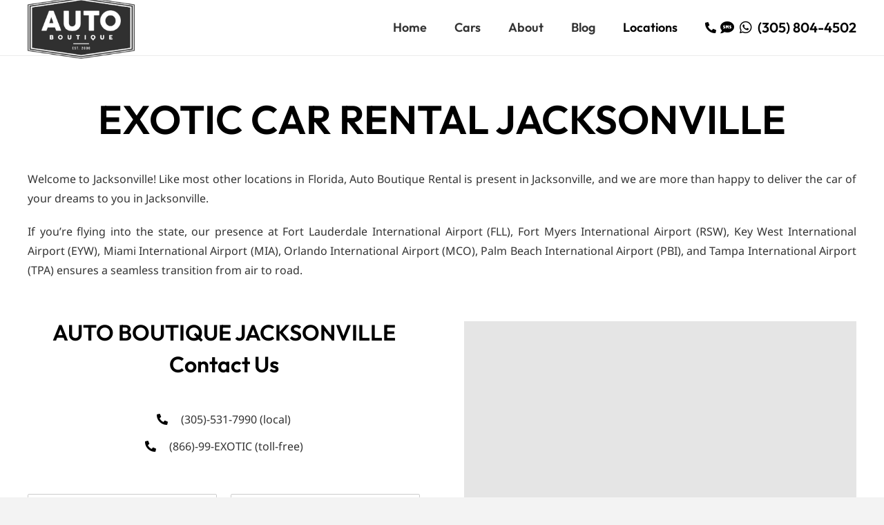

--- FILE ---
content_type: text/html; charset=UTF-8
request_url: https://autoboutiquerental.com/location/jacksonville/
body_size: 20820
content:
<!DOCTYPE HTML>
<html lang="en-US">
<head>
	<meta charset="UTF-8">
	<meta name='robots' content='index, follow, max-image-preview:large, max-snippet:-1, max-video-preview:-1' />

	<!-- This site is optimized with the Yoast SEO plugin v22.9 - https://yoast.com/wordpress/plugins/seo/ -->
	<title>Jacksonville - Auto Boutique Rental</title>
	<link rel="canonical" href="https://autoboutiquerental.com/location/jacksonville/" />
	<meta property="og:locale" content="en_US" />
	<meta property="og:type" content="article" />
	<meta property="og:title" content="Jacksonville - Auto Boutique Rental" />
	<meta property="og:url" content="https://autoboutiquerental.com/location/jacksonville/" />
	<meta property="og:site_name" content="Auto Boutique Rental" />
	<meta property="article:publisher" content="https://www.facebook.com/AutoBoutiqueRental/" />
	<meta property="article:modified_time" content="2023-06-30T17:57:56+00:00" />
	<meta property="og:image" content="https://autoboutiquerental.com/wp-content/uploads/2023/03/abr_logo-1.png" />
	<meta property="og:image:width" content="900" />
	<meta property="og:image:height" content="522" />
	<meta property="og:image:type" content="image/png" />
	<meta name="twitter:card" content="summary_large_image" />
	<meta name="twitter:site" content="@boutiquerental" />
	<meta name="twitter:label1" content="Est. reading time" />
	<meta name="twitter:data1" content="1 minute" />
	<script type="application/ld+json" class="yoast-schema-graph">{"@context":"https://schema.org","@graph":[{"@type":"WebPage","@id":"https://autoboutiquerental.com/location/jacksonville/","url":"https://autoboutiquerental.com/location/jacksonville/","name":"Jacksonville - Auto Boutique Rental","isPartOf":{"@id":"https://autoboutiquerental.com/#website"},"datePublished":"2023-04-24T01:19:19+00:00","dateModified":"2023-06-30T17:57:56+00:00","breadcrumb":{"@id":"https://autoboutiquerental.com/location/jacksonville/#breadcrumb"},"inLanguage":"en-US","potentialAction":[{"@type":"ReadAction","target":["https://autoboutiquerental.com/location/jacksonville/"]}]},{"@type":"BreadcrumbList","@id":"https://autoboutiquerental.com/location/jacksonville/#breadcrumb","itemListElement":[{"@type":"ListItem","position":1,"name":"Home","item":"https://autoboutiquerental.com/"},{"@type":"ListItem","position":2,"name":"Jacksonville"}]},{"@type":"WebSite","@id":"https://autoboutiquerental.com/#website","url":"https://autoboutiquerental.com/","name":"Auto Boutique Exotic & Luxury Car Rental","description":"Exotic &amp; Luxury Car Rental in Florida","publisher":{"@id":"https://autoboutiquerental.com/#organization"},"alternateName":"Auto Boutique Rental in Florida","potentialAction":[{"@type":"SearchAction","target":{"@type":"EntryPoint","urlTemplate":"https://autoboutiquerental.com/?s={search_term_string}"},"query-input":"required name=search_term_string"}],"inLanguage":"en-US"},{"@type":"Organization","@id":"https://autoboutiquerental.com/#organization","name":"Auto Boutique Exotic & Luxury Car Rental","url":"https://autoboutiquerental.com/","logo":{"@type":"ImageObject","inLanguage":"en-US","@id":"https://autoboutiquerental.com/#/schema/logo/image/","url":"https://autoboutiquerental.com/wp-content/uploads/2023/03/abr_logo-1.png","contentUrl":"https://autoboutiquerental.com/wp-content/uploads/2023/03/abr_logo-1.png","width":900,"height":522,"caption":"Auto Boutique Exotic & Luxury Car Rental"},"image":{"@id":"https://autoboutiquerental.com/#/schema/logo/image/"},"sameAs":["https://www.facebook.com/AutoBoutiqueRental/","https://x.com/boutiquerental"]}]}</script>
	<!-- / Yoast SEO plugin. -->


<link rel='dns-prefetch' href='//fonts.googleapis.com' />
<link rel='dns-prefetch' href='//www.googletagmanager.com' />
<link rel="alternate" type="application/rss+xml" title="Auto Boutique Rental &raquo; Feed" href="https://autoboutiquerental.com/feed/" />
<link rel="alternate" type="application/rss+xml" title="Auto Boutique Rental &raquo; Comments Feed" href="https://autoboutiquerental.com/comments/feed/" />
<link rel="alternate" title="oEmbed (JSON)" type="application/json+oembed" href="https://autoboutiquerental.com/wp-json/oembed/1.0/embed?url=https%3A%2F%2Fautoboutiquerental.com%2Flocation%2Fjacksonville%2F" />
<link rel="alternate" title="oEmbed (XML)" type="text/xml+oembed" href="https://autoboutiquerental.com/wp-json/oembed/1.0/embed?url=https%3A%2F%2Fautoboutiquerental.com%2Flocation%2Fjacksonville%2F&#038;format=xml" />
<meta name="viewport" content="width=device-width, initial-scale=1">
<meta name="SKYPE_TOOLBAR" content="SKYPE_TOOLBAR_PARSER_COMPATIBLE">
<meta name="theme-color" content="#f3f3f3">
<meta property="og:title" content="Jacksonville - Auto Boutique Rental">
<meta property="og:url" content="https://autoboutiquerental.com/location/jacksonville/">
<meta property="og:locale" content="en_US">
<meta property="og:site_name" content="Auto Boutique Rental">
<meta property="og:type" content="article">
<meta property="og:image" content="https://autoboutiquerental.com/wp-content/plugins/wpforms/assets/images/submit-spin.svg" itemprop="image">
		<!-- This site uses the Google Analytics by MonsterInsights plugin v9.11.1 - Using Analytics tracking - https://www.monsterinsights.com/ -->
		<!-- Note: MonsterInsights is not currently configured on this site. The site owner needs to authenticate with Google Analytics in the MonsterInsights settings panel. -->
					<!-- No tracking code set -->
				<!-- / Google Analytics by MonsterInsights -->
		
<link data-optimized="2" rel="stylesheet" href="https://autoboutiquerental.com/wp-content/litespeed/css/efd235b875b90c0acd84aa14eb23e1d5.css?ver=4baa3" />






<script id="gtmkit-js-before" data-cfasync="false" data-nowprocket="" data-cookieconsent="ignore">
		window.gtmkit_settings = {"datalayer_name":"dataLayer","console_log":false};
		window.gtmkit_data = {};
		window.dataLayer = window.dataLayer || [];
				
//# sourceURL=gtmkit-js-before
</script>
<script id="gtmkit-container-js-after" data-cfasync="false" data-nowprocket="" data-cookieconsent="ignore">
/* Google Tag Manager */
(function(w,d,s,l,i){w[l]=w[l]||[];w[l].push({'gtm.start':
new Date().getTime(),event:'gtm.js'});var f=d.getElementsByTagName(s)[0],
j=d.createElement(s),dl=l!='dataLayer'?'&l='+l:'';j.async=true;j.src=
'https://www.googletagmanager.com/gtm.js?id='+i+dl;f.parentNode.insertBefore(j,f);
})(window,document,'script','dataLayer','AW-10969346765');
/* End Google Tag Manager */

//# sourceURL=gtmkit-container-js-after
</script>
<script id="gtmkit-datalayer-js-before" data-cfasync="false" data-nowprocket="" data-cookieconsent="ignore">
const gtmkit_dataLayer_content = {"pageType":"location"};
dataLayer.push( gtmkit_dataLayer_content );

//# sourceURL=gtmkit-datalayer-js-before
</script>
<link rel="https://api.w.org/" href="https://autoboutiquerental.com/wp-json/" /><link rel="alternate" title="JSON" type="application/json" href="https://autoboutiquerental.com/wp-json/wp/v2/location/1099" /><link rel="EditURI" type="application/rsd+xml" title="RSD" href="https://autoboutiquerental.com/xmlrpc.php?rsd" />
<meta name="generator" content="WordPress 6.9" />
<link rel='shortlink' href='https://autoboutiquerental.com/?p=1099' />
<meta name="cdp-version" content="1.5.0" />		<script src="[data-uri]" defer></script>
		<link rel="icon" href="https://autoboutiquerental.com/wp-content/uploads/2023/06/cropped-white-abr_logo-32x32.png" sizes="32x32" />
<link rel="icon" href="https://autoboutiquerental.com/wp-content/uploads/2023/06/cropped-white-abr_logo-192x192.png" sizes="192x192" />
<link rel="apple-touch-icon" href="https://autoboutiquerental.com/wp-content/uploads/2023/06/cropped-white-abr_logo-180x180.png" />
<meta name="msapplication-TileImage" content="https://autoboutiquerental.com/wp-content/uploads/2023/06/cropped-white-abr_logo-270x270.png" />
		
				
				
				
		<!-- Google tag (gtag.js) -->
<script src="https://www.googletagmanager.com/gtag/js?id=G-WGWC619MCG" defer data-deferred="1"></script>
<script src="[data-uri]" defer></script>


</head>
<body class="wp-singular location-template-default single single-location postid-1099 wp-theme-Impreza wp-child-theme-Impreza-child l-body Impreza_8.14 us-core_8.14 header_hor headerinpos_top state_default" itemscope itemtype="https://schema.org/WebPage">

<div class="l-canvas type_wide">
	<header id="page-header" class="l-header pos_fixed shadow_thin bg_solid id_258" itemscope itemtype="https://schema.org/WPHeader"><div class="l-subheader at_middle"><div class="l-subheader-h"><div class="l-subheader-cell at_left"><div class="w-image ush_image_1"><a href="/" aria-label="Link" class="w-image-h"><img data-lazyloaded="1" src="[data-uri]" width="900" height="522" data-src="https://autoboutiquerental.com/wp-content/uploads/2021/12/abr_logo_white.png" class="attachment-large size-large" alt="abr logo white" decoding="async" fetchpriority="high" data-srcset="https://autoboutiquerental.com/wp-content/uploads/2021/12/abr_logo_white.png 900w, https://autoboutiquerental.com/wp-content/uploads/2021/12/abr_logo_white-300x174.png 300w" data-sizes="(max-width: 900px) 100vw, 900px" /><noscript><img width="900" height="522" src="https://autoboutiquerental.com/wp-content/uploads/2021/12/abr_logo_white.png" class="attachment-large size-large" alt="abr logo white" decoding="async" fetchpriority="high" srcset="https://autoboutiquerental.com/wp-content/uploads/2021/12/abr_logo_white.png 900w, https://autoboutiquerental.com/wp-content/uploads/2021/12/abr_logo_white-300x174.png 300w" sizes="(max-width: 900px) 100vw, 900px" /></noscript></a></div></div><div class="l-subheader-cell at_center"></div><div class="l-subheader-cell at_right"><nav class="w-nav type_desktop ush_menu_1 height_full dropdown_height m_align_none m_layout_dropdown" itemscope itemtype="https://schema.org/SiteNavigationElement"><a class="w-nav-control" aria-label="Menu" href="#"><div class="w-nav-icon"><div></div></div></a><ul class="w-nav-list level_1 hide_for_mobiles hover_simple"><li id="menu-item-734" class="menu-item menu-item-type-post_type menu-item-object-page menu-item-home w-nav-item level_1 menu-item-734"><a class="w-nav-anchor level_1" href="https://autoboutiquerental.com/"><span class="w-nav-title">Home</span><span class="w-nav-arrow"></span></a></li><li id="menu-item-677" class="menu-item menu-item-type-post_type menu-item-object-page menu-item-has-children w-nav-item level_1 menu-item-677"><a class="w-nav-anchor level_1" href="https://autoboutiquerental.com/cars/"><span class="w-nav-title">Cars</span><span class="w-nav-arrow"></span></a><ul class="w-nav-list level_2"><li id="menu-item-1811" class="menu-item menu-item-type-custom menu-item-object-custom w-nav-item level_2 menu-item-1811"><a class="w-nav-anchor level_2" href="/#brands-carousel"><span class="w-nav-title">Brands</span><span class="w-nav-arrow"></span></a></li></ul></li><li id="menu-item-679" class="menu-item menu-item-type-post_type menu-item-object-page menu-item-has-children w-nav-item level_1 menu-item-679"><a class="w-nav-anchor level_1" href="https://autoboutiquerental.com/about/"><span class="w-nav-title">About</span><span class="w-nav-arrow"></span></a><ul class="w-nav-list level_2"><li id="menu-item-1399" class="menu-item menu-item-type-custom menu-item-object-custom w-nav-item level_2 menu-item-1399"><a class="w-nav-anchor level_2" href="/about#about-company"><span class="w-nav-title">Company</span><span class="w-nav-arrow"></span></a></li><li id="menu-item-1163" class="menu-item menu-item-type-custom menu-item-object-custom w-nav-item level_2 menu-item-1163"><a class="w-nav-anchor level_2" href="/about/#about-faq"><span class="w-nav-title">FAQ</span><span class="w-nav-arrow"></span></a></li><li id="menu-item-1160" class="menu-item menu-item-type-custom menu-item-object-custom w-nav-item level_2 menu-item-1160"><a class="w-nav-anchor level_2" href="/#contact-home"><span class="w-nav-title">Contact Us</span><span class="w-nav-arrow"></span></a></li></ul></li><li id="menu-item-676" class="menu-item menu-item-type-post_type menu-item-object-page w-nav-item level_1 menu-item-676"><a class="w-nav-anchor level_1" href="https://autoboutiquerental.com/blog/"><span class="w-nav-title">Blog</span><span class="w-nav-arrow"></span></a></li><li id="menu-item-1125" class="menu-item menu-item-type-custom menu-item-object-custom current-menu-ancestor current-menu-parent menu-item-has-children w-nav-item level_1 menu-item-1125"><a class="w-nav-anchor level_1" href="/locations"><span class="w-nav-title">Locations</span><span class="w-nav-arrow"></span></a><ul class="w-nav-list level_2"><li id="menu-item-1181" class="menu-item menu-item-type-post_type menu-item-object-page w-nav-item level_2 menu-item-1181"><a class="w-nav-anchor level_2" href="https://autoboutiquerental.com/locations/"><span class="w-nav-title">All Locations</span><span class="w-nav-arrow"></span></a></li><li id="menu-item-1440" class="menu-item menu-item-type-post_type menu-item-object-page w-nav-item level_2 menu-item-1440"><a class="w-nav-anchor level_2" href="https://autoboutiquerental.com/location/boca-raton/"><span class="w-nav-title">Boca Raton</span><span class="w-nav-arrow"></span></a></li><li id="menu-item-1134" class="menu-item menu-item-type-post_type menu-item-object-page w-nav-item level_2 menu-item-1134"><a class="w-nav-anchor level_2" href="https://autoboutiquerental.com/location/cape-coral/"><span class="w-nav-title">Cape Coral</span><span class="w-nav-arrow"></span></a></li><li id="menu-item-1133" class="menu-item menu-item-type-post_type menu-item-object-page w-nav-item level_2 menu-item-1133"><a class="w-nav-anchor level_2" href="https://autoboutiquerental.com/location/fort-lauderdale/"><span class="w-nav-title">Fort Lauderdale</span><span class="w-nav-arrow"></span></a></li><li id="menu-item-1135" class="menu-item menu-item-type-post_type menu-item-object-page w-nav-item level_2 menu-item-1135"><a class="w-nav-anchor level_2" href="https://autoboutiquerental.com/location/fort-myers/"><span class="w-nav-title">Fort Myers</span><span class="w-nav-arrow"></span></a></li><li id="menu-item-1441" class="menu-item menu-item-type-post_type menu-item-object-page w-nav-item level_2 menu-item-1441"><a class="w-nav-anchor level_2" href="https://autoboutiquerental.com/location/hollywood-florida/"><span class="w-nav-title">Hollywood</span><span class="w-nav-arrow"></span></a></li><li id="menu-item-1127" class="menu-item menu-item-type-post_type menu-item-object-page current-menu-item page_item page-item-1099 current_page_item w-nav-item level_2 menu-item-1127"><a class="w-nav-anchor level_2" href="https://autoboutiquerental.com/location/jacksonville/"><span class="w-nav-title">Jacksonville</span><span class="w-nav-arrow"></span></a></li><li id="menu-item-1131" class="menu-item menu-item-type-post_type menu-item-object-page w-nav-item level_2 menu-item-1131"><a class="w-nav-anchor level_2" href="https://autoboutiquerental.com/location/key-west/"><span class="w-nav-title">Key West</span><span class="w-nav-arrow"></span></a></li><li id="menu-item-1136" class="menu-item menu-item-type-post_type menu-item-object-page w-nav-item level_2 menu-item-1136"><a class="w-nav-anchor level_2" href="https://autoboutiquerental.com/location/miami/"><span class="w-nav-title">Miami</span><span class="w-nav-arrow"></span></a></li><li id="menu-item-1442" class="menu-item menu-item-type-post_type menu-item-object-page w-nav-item level_2 menu-item-1442"><a class="w-nav-anchor level_2" href="https://autoboutiquerental.com/location/miami-beach/"><span class="w-nav-title">Miami Beach</span><span class="w-nav-arrow"></span></a></li><li id="menu-item-1130" class="menu-item menu-item-type-post_type menu-item-object-page w-nav-item level_2 menu-item-1130"><a class="w-nav-anchor level_2" href="https://autoboutiquerental.com/location/naples/"><span class="w-nav-title">Naples</span><span class="w-nav-arrow"></span></a></li><li id="menu-item-1129" class="menu-item menu-item-type-post_type menu-item-object-page w-nav-item level_2 menu-item-1129"><a class="w-nav-anchor level_2" href="https://autoboutiquerental.com/location/orlando/"><span class="w-nav-title">Orlando</span><span class="w-nav-arrow"></span></a></li><li id="menu-item-1126" class="menu-item menu-item-type-post_type menu-item-object-page w-nav-item level_2 menu-item-1126"><a class="w-nav-anchor level_2" href="https://autoboutiquerental.com/location/palm-beach/"><span class="w-nav-title">Palm Beach</span><span class="w-nav-arrow"></span></a></li><li id="menu-item-1128" class="menu-item menu-item-type-post_type menu-item-object-page w-nav-item level_2 menu-item-1128"><a class="w-nav-anchor level_2" href="https://autoboutiquerental.com/location/sarasota/"><span class="w-nav-title">Sarasota</span><span class="w-nav-arrow"></span></a></li><li id="menu-item-1132" class="menu-item menu-item-type-post_type menu-item-object-page w-nav-item level_2 menu-item-1132"><a class="w-nav-anchor level_2" href="https://autoboutiquerental.com/location/tampa/"><span class="w-nav-title">Tampa</span><span class="w-nav-arrow"></span></a></li><li id="menu-item-1443" class="menu-item menu-item-type-post_type menu-item-object-page w-nav-item level_2 menu-item-1443"><a class="w-nav-anchor level_2" href="https://autoboutiquerental.com/location/vero-beach/"><span class="w-nav-title">Vero Beach</span><span class="w-nav-arrow"></span></a></li></ul></li><li class="w-nav-close"></li></ul><div class="w-nav-options hidden" onclick='return {&quot;mobileWidth&quot;:900,&quot;mobileBehavior&quot;:1}'></div></nav><div class="w-text hidden_for_tablets hidden_for_mobiles ush_text_8 has_text_color nowrap icon_atleft" id="header-tel-no"><a href="tel:+13058044502" aria-label="fas|phone-alt" class="w-text-h"><i class="fas fa-phone-alt"></i><span class="w-text-value"></span></a></div><div class="w-text hidden_for_tablets hidden_for_mobiles ush_text_2 has_text_color nowrap icon_atleft" id="header-tel-no"><a href="sms:+13058044502" aria-label="fas|sms" class="w-text-h"><i class="fas fa-sms"></i><span class="w-text-value"></span></a></div><div class="w-text hidden_for_tablets hidden_for_mobiles ush_text_4 has_text_color nowrap icon_atleft" id="header-tel-no"><a href="https://wa.me/+13058044502" aria-label="fab|whatsapp" class="w-text-h"><i class="fab fa-whatsapp"></i><span class="w-text-value"></span></a></div><div class="w-text hidden_for_tablets hidden_for_mobiles ush_text_1 has_text_color nowrap" id="header-tel-no"><a href="tel:+13058044502" class="w-text-h"><span class="w-text-value">(305) 804-4502</span></a></div></div></div></div><div class="l-subheader for_hidden hidden"><div class="w-text hidden_for_laptops ush_text_5 nowrap icon_atleft"><a href="tel:+13058044502" aria-label="fas|phone-alt" class="w-text-h"><i class="fas fa-phone-alt"></i><span class="w-text-value"></span></a></div><div class="w-text hidden_for_laptops ush_text_6 nowrap icon_atleft"><a href="sms:+13058044502" aria-label="fas|sms" class="w-text-h"><i class="fas fa-sms"></i><span class="w-text-value"></span></a></div><div class="w-text hidden_for_laptops ush_text_7 nowrap icon_atleft"><a href="https://wa.me/+13058044502" aria-label="fab|whatsapp" class="w-text-h"><i class="fab fa-whatsapp"></i><span class="w-text-value"></span></a></div></div></header><main id="page-content" class="l-main" itemprop="mainContentOfPage">
	<section class="l-section wpb_row us_custom_33c3a0a5 height_medium width_custom" style="--site-content-width:1200px;"><div class="l-section-h i-cf"><div class="g-cols vc_row via_grid cols_1 laptops-cols_inherit tablets-cols_inherit mobiles-cols_1 valign_top type_default stacking_default"><div class="wpb_column vc_column_container us_custom_eb849559"><div class="vc_column-inner"><h1 class="w-text us_custom_eb849559"><span class="w-text-h"><span class="w-text-value">Exotic Car Rental Jacksonville</span></span></h1><div class="w-hwrapper align_center valign_middle"></div><div class="w-text us_custom_235898a6 brand-desc"><span class="w-text-h"><span class="w-text-value">Welcome to Jacksonville! Like most other locations in Florida, Auto Boutique Rental is present in Jacksonville, and we are more than happy to deliver the car of your dreams to you in Jacksonville.</span></span></div><div class="w-text us_custom_235898a6 brand-desc"><span class="w-text-h"><span class="w-text-value">If you&#8217;re flying into the state, our presence at Fort Lauderdale International Airport (FLL), Fort Myers International Airport (RSW), Key West International Airport (EYW), Miami International Airport (MIA), Orlando International Airport (MCO), Palm Beach International Airport (PBI), and Tampa International Airport (TPA) ensures a seamless transition from air to road.</span></span></div></div></div></div></div></section><section class="l-section wpb_row height_auto width_custom" style="--site-content-width:1200px;"><div class="l-section-h i-cf"><div class="g-cols vc_row via_grid cols_1 laptops-cols_inherit tablets-cols_inherit mobiles-cols_1 valign_top type_default stacking_default" style="grid-gap:5rem;"><div class="wpb_column vc_column_container"><div class="vc_column-inner"><div class="w-post-elm post_content" itemprop="text"><section class="l-section wpb_row us_custom_b03640aa height_auto width_full"><div class="l-section-h i-cf"><div class="g-cols vc_row via_grid cols_2 laptops-cols_inherit tablets-cols_1 mobiles-cols_1 valign_top type_default stacking_default" style="grid-gap:4rem;"><div class="wpb_column vc_column_container"><div class="vc_column-inner"><div class="w-vwrapper us_custom_f12bbede align_none valign_top"><h1 class="w-text us_custom_845f7bc5"><span class="w-text-h"><span class="w-text-value">Auto Boutique Jacksonville</span></span></h1><h2 class="w-text us_custom_845f7bc5"><span class="w-text-h"><span class="w-text-value">Contact Us</span></span></h2><div class="w-separator size_small"></div><div class="w-iconbox iconpos_left style_default color_primary align_center no_text"><div class="w-iconbox-icon" style="font-size:1rem;"><i class="fas fa-phone-alt"></i></div><div class="w-iconbox-meta"><p class="w-iconbox-title">(305)-531-7990 (local)</p></div></div><div class="w-iconbox iconpos_left style_default color_primary align_center no_text"><div class="w-iconbox-icon" style="font-size:1rem;"><i class="fas fa-phone-alt"></i></div><div class="w-iconbox-meta"><p class="w-iconbox-title">(866)-99-EXOTIC (toll-free)</p></div></div><div class="w-html"><div class="wpforms-container wpforms-container-full" id="wpforms-1503"><form id="wpforms-form-1503" class="wpforms-validate wpforms-form wpforms-ajax-form" data-formid="1503" method="post" enctype="multipart/form-data" action="/location/jacksonville/" data-token="3a31992bb7912e6690466334934c8e24"><noscript class="wpforms-error-noscript">Please enable JavaScript in your browser to complete this form.</noscript><div class="wpforms-field-container"><div id="wpforms-1503-field_3-container" class="wpforms-field wpforms-field-layout" data-field-id="3"><label class="wpforms-field-label wpforms-label-hide" for="wpforms-1503-field_3">Layout</label><div class="wpforms-field-layout-columns wpforms-field-layout-preset-50-50"><div class="wpforms-layout-column wpforms-layout-column-50"><div id="wpforms-1503-field_0-container" class="wpforms-field wpforms-field-name" data-field-id="0"><label class="wpforms-field-label wpforms-label-hide" for="wpforms-1503-field_0">Name <span class="wpforms-required-label">*</span></label><input type="text" id="wpforms-1503-field_0" class="wpforms-field-medium wpforms-field-required" name="wpforms[fields][0]" placeholder="Your name" required></div></div><div class="wpforms-layout-column wpforms-layout-column-50"><div id="wpforms-1503-field_1-container" class="wpforms-field wpforms-field-email" data-field-id="1"><label class="wpforms-field-label wpforms-label-hide" for="wpforms-1503-field_1">Email <span class="wpforms-required-label">*</span></label><input type="email" id="wpforms-1503-field_1" class="wpforms-field-medium wpforms-field-required" name="wpforms[fields][1]" placeholder="Your email address" required></div></div></div></div><div id="wpforms-1503-field_4-container" class="wpforms-field wpforms-field-textarea" data-field-id="4"><label class="wpforms-field-label wpforms-label-hide" for="wpforms-1503-field_4">Message <span class="wpforms-required-label">*</span></label><textarea id="wpforms-1503-field_4" class="wpforms-field-medium wpforms-field-required" name="wpforms[fields][4]" placeholder="Your message" required></textarea></div></div><input type="hidden" name="wpforms[recaptcha]" value=""><div class="wpforms-submit-container"><input type="hidden" name="wpforms[id]" value="1503"><input type="hidden" name="wpforms[author]" value="1"><input type="hidden" name="wpforms[post_id]" value="1099"><button type="submit" name="wpforms[submit]" id="wpforms-submit-1503" class="wpforms-submit reservation-button" data-alt-text="Sending..." data-submit-text="Submit" aria-live="assertive" value="wpforms-submit">Submit</button><img data-lazyloaded="1" src="[data-uri]" decoding="async" data-src="https://autoboutiquerental.com/wp-content/plugins/wpforms/assets/images/submit-spin.svg" class="wpforms-submit-spinner" style="display: none;" width="26" height="26" alt="Loading"><noscript><img decoding="async" src="https://autoboutiquerental.com/wp-content/plugins/wpforms/assets/images/submit-spin.svg" class="wpforms-submit-spinner" style="display: none;" width="26" height="26" alt="Loading"></noscript></div></form></div>  <!-- .wpforms-container --></div></div></div></div><div class="wpb_column vc_column_container"><div class="vc_column-inner"><div class="w-map provider_osm us_custom_7eaff7e3" id="us_map_1"><div class="w-map-json" onclick='return {&quot;address&quot;:&quot;Jacksonville&quot;,&quot;zoom&quot;:11,&quot;hideControls&quot;:0,&quot;disableZoom&quot;:0,&quot;disableDragging&quot;:0,&quot;markers&quot;:[{&quot;address&quot;:&quot;Jacksonville&quot;,&quot;html&quot;:&quot;&quot;,&quot;infowindow&quot;:0}],&quot;style&quot;:&quot;https:\/\/stamen-tiles-{s}.a.ssl.fastly.net\/toner-lite\/{z}\/{x}\/{y}{r}.png&quot;}'></div></div></div></div></div></div></section><section class="l-section wpb_row height_auto width_full"><div class="l-section-h i-cf"><div class="g-cols vc_row via_grid cols_1 laptops-cols_inherit tablets-cols_inherit mobiles-cols_1 valign_top type_default stacking_default"><div class="wpb_column vc_column_container"><div class="vc_column-inner"></div></div></div></div></section><section class="l-section wpb_row height_auto width_full"><div class="l-section-h i-cf"><div class="g-cols vc_row via_grid cols_1 laptops-cols_inherit tablets-cols_inherit mobiles-cols_1 valign_top type_default stacking_default"><div class="wpb_column vc_column_container"><div class="vc_column-inner"><div class="w-hwrapper us_custom_50cc7d67 align_center valign_top"><h2 class="w-text"><span class="w-text-h"><span class="w-text-value">Available for you in Jacksonville!</span></span></h2></div><div class="w-grid type_grid layout_79 cols_3 with_css_animation" id="us_grid_1" data-filterable="true"><div class="w-grid-list">	<article class="w-grid-item us_animate_fade size_1x1 post-1241 us_portfolio type-us_portfolio status-publish has-post-thumbnail hentry us_portfolio_category-chevrolet us_portfolio_category-luxury" data-id="1241" style="animation-delay:0s">
		<div class="w-grid-item-h">
						<div class="w-post-elm post_image usg_post_image_1 stretched"><a href="https://autoboutiquerental.com/cars/chevrolet-camaro-ss-convertible/" aria-label="Chevrolet Camaro SS Convertible"><img data-lazyloaded="1" src="[data-uri]" decoding="async" width="1024" height="576" data-src="https://autoboutiquerental.com/wp-content/uploads/2023/05/chevrolet-camaro-convertible-autoboutiquerental-1024x576.jpg.webp" class="attachment-large size-large wp-post-image" alt="chevrolet camaro convertible autoboutiquerental" data-srcset="https://autoboutiquerental.com/wp-content/uploads/2023/05/chevrolet-camaro-convertible-autoboutiquerental-1024x576.jpg.webp 1024w, https://autoboutiquerental.com/wp-content/uploads/2023/05/chevrolet-camaro-convertible-autoboutiquerental-300x169.jpg.webp 300w, https://autoboutiquerental.com/wp-content/uploads/2023/05/chevrolet-camaro-convertible-autoboutiquerental.jpg 1920w" data-sizes="(max-width: 1024px) 100vw, 1024px" /><noscript><img decoding="async" width="1024" height="576" src="https://autoboutiquerental.com/wp-content/uploads/2023/05/chevrolet-camaro-convertible-autoboutiquerental-1024x576.jpg.webp" class="attachment-large size-large wp-post-image" alt="chevrolet camaro convertible autoboutiquerental" srcset="https://autoboutiquerental.com/wp-content/uploads/2023/05/chevrolet-camaro-convertible-autoboutiquerental-1024x576.jpg.webp 1024w, https://autoboutiquerental.com/wp-content/uploads/2023/05/chevrolet-camaro-convertible-autoboutiquerental-300x169.jpg.webp 300w, https://autoboutiquerental.com/wp-content/uploads/2023/05/chevrolet-camaro-convertible-autoboutiquerental.jpg 1920w" sizes="(max-width: 1024px) 100vw, 1024px" /></noscript></a></div><div class="w-hwrapper usg_hwrapper_3 align_none valign_top"><h3 class="w-post-elm post_title usg_post_title_1 entry-title color_link_inherit"><a href="https://autoboutiquerental.com/cars/chevrolet-camaro-ss-convertible/">Chevrolet Camaro SS Convertible</a></h3><a class="w-btn us-btn-style_2 usg_btn_1 request-a-quote-grid icon_atleft" href="https://autoboutiquerental.com/cars/chevrolet-camaro-ss-convertible/"><i class="fas fa-calendar-check"></i><span class="w-btn-label">Reserve</span></a></div><div class="w-hwrapper usg_hwrapper_1 align_none valign_top"></div><div class="w-hwrapper usg_hwrapper_2 align_none valign_top wrap" style="--hwrapper-gap:1.5rem"><div class="w-post-elm post_custom_field usg_post_custom_field_1 type_text persons_amount"><i class="fas fa-user-friends"></i><span class="w-post-elm-value">4</span><span class="w-post-elm-after"> seats</span></div><div class="w-post-elm post_custom_field usg_post_custom_field_2 type_text acceleration"><i class="fas fa-tachometer-alt-average"></i><span class="w-post-elm-value">4</span><span class="w-post-elm-after"> s</span></div><div class="w-post-elm post_custom_field usg_post_custom_field_3 type_text top_speed"><i class="fas fa-tachometer-alt-fastest"></i><span class="w-post-elm-value">165</span><span class="w-post-elm-after"> mph</span></div></div>		</div>
	</article>
	<article class="w-grid-item us_animate_fade size_1x1 post-1216 us_portfolio type-us_portfolio status-publish has-post-thumbnail hentry us_portfolio_category-bmw us_portfolio_category-suv" data-id="1216" style="animation-delay:0.1s">
		<div class="w-grid-item-h">
						<div class="w-post-elm post_image usg_post_image_1 stretched"><a href="https://autoboutiquerental.com/cars/bmw-x6/" aria-label="BMW X6"><img data-lazyloaded="1" src="[data-uri]" decoding="async" width="1024" height="576" data-src="https://autoboutiquerental.com/wp-content/uploads/2023/05/BMW-X6-autoboutiquerental-1024x576.jpg.webp" class="attachment-large size-large wp-post-image" alt="BMW X6 autoboutiquerental" data-srcset="https://autoboutiquerental.com/wp-content/uploads/2023/05/BMW-X6-autoboutiquerental-1024x576.jpg.webp 1024w, https://autoboutiquerental.com/wp-content/uploads/2023/05/BMW-X6-autoboutiquerental-300x169.jpg.webp 300w, https://autoboutiquerental.com/wp-content/uploads/2023/05/BMW-X6-autoboutiquerental.jpg.webp 1920w" data-sizes="(max-width: 1024px) 100vw, 1024px" /><noscript><img decoding="async" width="1024" height="576" src="https://autoboutiquerental.com/wp-content/uploads/2023/05/BMW-X6-autoboutiquerental-1024x576.jpg.webp" class="attachment-large size-large wp-post-image" alt="BMW X6 autoboutiquerental" srcset="https://autoboutiquerental.com/wp-content/uploads/2023/05/BMW-X6-autoboutiquerental-1024x576.jpg.webp 1024w, https://autoboutiquerental.com/wp-content/uploads/2023/05/BMW-X6-autoboutiquerental-300x169.jpg.webp 300w, https://autoboutiquerental.com/wp-content/uploads/2023/05/BMW-X6-autoboutiquerental.jpg.webp 1920w" sizes="(max-width: 1024px) 100vw, 1024px" /></noscript></a></div><div class="w-hwrapper usg_hwrapper_3 align_none valign_top"><h3 class="w-post-elm post_title usg_post_title_1 entry-title color_link_inherit"><a href="https://autoboutiquerental.com/cars/bmw-x6/">BMW X6</a></h3><a class="w-btn us-btn-style_2 usg_btn_1 request-a-quote-grid icon_atleft" href="https://autoboutiquerental.com/cars/bmw-x6/"><i class="fas fa-calendar-check"></i><span class="w-btn-label">Reserve</span></a></div><div class="w-hwrapper usg_hwrapper_1 align_none valign_top"></div><div class="w-hwrapper usg_hwrapper_2 align_none valign_top wrap" style="--hwrapper-gap:1.5rem"><div class="w-post-elm post_custom_field usg_post_custom_field_1 type_text persons_amount"><i class="fas fa-user-friends"></i><span class="w-post-elm-value">5</span><span class="w-post-elm-after"> seats</span></div><div class="w-post-elm post_custom_field usg_post_custom_field_2 type_text acceleration"><i class="fas fa-tachometer-alt-average"></i><span class="w-post-elm-value">5.2</span><span class="w-post-elm-after"> s</span></div><div class="w-post-elm post_custom_field usg_post_custom_field_3 type_text top_speed"><i class="fas fa-tachometer-alt-fastest"></i><span class="w-post-elm-value">155</span><span class="w-post-elm-after"> mph</span></div></div>		</div>
	</article>
	<article class="w-grid-item us_animate_fade size_1x1 post-878 us_portfolio type-us_portfolio status-publish has-post-thumbnail hentry us_portfolio_category-chevrolet us_portfolio_category-luxury" data-id="878" style="animation-delay:0.2s">
		<div class="w-grid-item-h">
						<div class="w-post-elm post_image usg_post_image_1 stretched"><a href="https://autoboutiquerental.com/cars/chevrolet-corvette-c8-convertible/" aria-label="Chevrolet Corvette C8 Convertible"><img data-lazyloaded="1" src="[data-uri]" decoding="async" width="1024" height="576" data-src="https://autoboutiquerental.com/wp-content/uploads/2023/03/chevrolet-corvette-convertible-autoboutiquerental-1024x576.jpg.webp" class="attachment-large size-large wp-post-image" alt="chevrolet corvette convertible autoboutiquerental" data-srcset="https://autoboutiquerental.com/wp-content/uploads/2023/03/chevrolet-corvette-convertible-autoboutiquerental-1024x576.jpg.webp 1024w, https://autoboutiquerental.com/wp-content/uploads/2023/03/chevrolet-corvette-convertible-autoboutiquerental-300x169.jpg.webp 300w, https://autoboutiquerental.com/wp-content/uploads/2023/03/chevrolet-corvette-convertible-autoboutiquerental.jpg.webp 1920w" data-sizes="(max-width: 1024px) 100vw, 1024px" /><noscript><img decoding="async" width="1024" height="576" src="https://autoboutiquerental.com/wp-content/uploads/2023/03/chevrolet-corvette-convertible-autoboutiquerental-1024x576.jpg.webp" class="attachment-large size-large wp-post-image" alt="chevrolet corvette convertible autoboutiquerental" srcset="https://autoboutiquerental.com/wp-content/uploads/2023/03/chevrolet-corvette-convertible-autoboutiquerental-1024x576.jpg.webp 1024w, https://autoboutiquerental.com/wp-content/uploads/2023/03/chevrolet-corvette-convertible-autoboutiquerental-300x169.jpg.webp 300w, https://autoboutiquerental.com/wp-content/uploads/2023/03/chevrolet-corvette-convertible-autoboutiquerental.jpg.webp 1920w" sizes="(max-width: 1024px) 100vw, 1024px" /></noscript></a></div><div class="w-hwrapper usg_hwrapper_3 align_none valign_top"><h3 class="w-post-elm post_title usg_post_title_1 entry-title color_link_inherit"><a href="https://autoboutiquerental.com/cars/chevrolet-corvette-c8-convertible/">Chevrolet Corvette C8 Convertible</a></h3><a class="w-btn us-btn-style_2 usg_btn_1 request-a-quote-grid icon_atleft" href="https://autoboutiquerental.com/cars/chevrolet-corvette-c8-convertible/"><i class="fas fa-calendar-check"></i><span class="w-btn-label">Reserve</span></a></div><div class="w-hwrapper usg_hwrapper_1 align_none valign_top"></div><div class="w-hwrapper usg_hwrapper_2 align_none valign_top wrap" style="--hwrapper-gap:1.5rem"><div class="w-post-elm post_custom_field usg_post_custom_field_1 type_text persons_amount"><i class="fas fa-user-friends"></i><span class="w-post-elm-value">2</span><span class="w-post-elm-after"> seats</span></div><div class="w-post-elm post_custom_field usg_post_custom_field_2 type_text acceleration"><i class="fas fa-tachometer-alt-average"></i><span class="w-post-elm-value">2.9</span><span class="w-post-elm-after"> s</span></div><div class="w-post-elm post_custom_field usg_post_custom_field_3 type_text top_speed"><i class="fas fa-tachometer-alt-fastest"></i><span class="w-post-elm-value">184</span><span class="w-post-elm-after"> mph</span></div></div>		</div>
	</article>
	<article class="w-grid-item us_animate_fade size_1x1 post-1184 us_portfolio type-us_portfolio status-publish has-post-thumbnail hentry us_portfolio_category-cadillac us_portfolio_category-suv" data-id="1184" style="animation-delay:0.3s">
		<div class="w-grid-item-h">
						<div class="w-post-elm post_image usg_post_image_1 stretched"><a href="https://autoboutiquerental.com/cars/cadillac-escalade-esv/" aria-label="Cadillac Escalade ESV"><img data-lazyloaded="1" src="[data-uri]" decoding="async" width="1024" height="576" data-src="https://autoboutiquerental.com/wp-content/uploads/2023/05/cadillac-escalade-esv-autoboutiquerental-1024x576.jpg.webp" class="attachment-large size-large wp-post-image" alt="cadillac escalade esv autoboutiquerental" data-srcset="https://autoboutiquerental.com/wp-content/uploads/2023/05/cadillac-escalade-esv-autoboutiquerental-1024x576.jpg.webp 1024w, https://autoboutiquerental.com/wp-content/uploads/2023/05/cadillac-escalade-esv-autoboutiquerental-300x169.jpg.webp 300w, https://autoboutiquerental.com/wp-content/uploads/2023/05/cadillac-escalade-esv-autoboutiquerental.jpg.webp 1920w" data-sizes="(max-width: 1024px) 100vw, 1024px" /><noscript><img decoding="async" width="1024" height="576" src="https://autoboutiquerental.com/wp-content/uploads/2023/05/cadillac-escalade-esv-autoboutiquerental-1024x576.jpg.webp" class="attachment-large size-large wp-post-image" alt="cadillac escalade esv autoboutiquerental" srcset="https://autoboutiquerental.com/wp-content/uploads/2023/05/cadillac-escalade-esv-autoboutiquerental-1024x576.jpg.webp 1024w, https://autoboutiquerental.com/wp-content/uploads/2023/05/cadillac-escalade-esv-autoboutiquerental-300x169.jpg.webp 300w, https://autoboutiquerental.com/wp-content/uploads/2023/05/cadillac-escalade-esv-autoboutiquerental.jpg.webp 1920w" sizes="(max-width: 1024px) 100vw, 1024px" /></noscript></a></div><div class="w-hwrapper usg_hwrapper_3 align_none valign_top"><h3 class="w-post-elm post_title usg_post_title_1 entry-title color_link_inherit"><a href="https://autoboutiquerental.com/cars/cadillac-escalade-esv/">Cadillac Escalade ESV</a></h3><a class="w-btn us-btn-style_2 usg_btn_1 request-a-quote-grid icon_atleft" href="https://autoboutiquerental.com/cars/cadillac-escalade-esv/"><i class="fas fa-calendar-check"></i><span class="w-btn-label">Reserve</span></a></div><div class="w-hwrapper usg_hwrapper_1 align_none valign_top"></div><div class="w-hwrapper usg_hwrapper_2 align_none valign_top wrap" style="--hwrapper-gap:1.5rem"><div class="w-post-elm post_custom_field usg_post_custom_field_1 type_text persons_amount"><i class="fas fa-user-friends"></i><span class="w-post-elm-value">7</span><span class="w-post-elm-after"> seats</span></div><div class="w-post-elm post_custom_field usg_post_custom_field_2 type_text acceleration"><i class="fas fa-tachometer-alt-average"></i><span class="w-post-elm-value">6.5</span><span class="w-post-elm-after"> s</span></div><div class="w-post-elm post_custom_field usg_post_custom_field_3 type_text top_speed"><i class="fas fa-tachometer-alt-fastest"></i><span class="w-post-elm-value">130</span><span class="w-post-elm-after"> mph</span></div></div>		</div>
	</article>
	<article class="w-grid-item us_animate_fade size_1x1 post-875 us_portfolio type-us_portfolio status-publish has-post-thumbnail hentry us_portfolio_category-luxury us_portfolio_category-porsche" data-id="875" style="animation-delay:0.4s">
		<div class="w-grid-item-h">
						<div class="w-post-elm post_image usg_post_image_1 stretched"><a href="https://autoboutiquerental.com/cars/porsche-boxster-convertible/" aria-label="Porsche Boxster Convertible"><img data-lazyloaded="1" src="[data-uri]" decoding="async" width="1024" height="576" data-src="https://autoboutiquerental.com/wp-content/uploads/2023/03/porsche-boxter-convertible-autoboutiquerental-1024x576.jpg.webp" class="attachment-large size-large wp-post-image" alt="porsche boxter convertible autoboutiquerental" data-srcset="https://autoboutiquerental.com/wp-content/uploads/2023/03/porsche-boxter-convertible-autoboutiquerental-1024x576.jpg.webp 1024w, https://autoboutiquerental.com/wp-content/uploads/2023/03/porsche-boxter-convertible-autoboutiquerental-300x169.jpg.webp 300w, https://autoboutiquerental.com/wp-content/uploads/2023/03/porsche-boxter-convertible-autoboutiquerental.jpg.webp 1920w" data-sizes="(max-width: 1024px) 100vw, 1024px" /><noscript><img decoding="async" width="1024" height="576" src="https://autoboutiquerental.com/wp-content/uploads/2023/03/porsche-boxter-convertible-autoboutiquerental-1024x576.jpg.webp" class="attachment-large size-large wp-post-image" alt="porsche boxter convertible autoboutiquerental" srcset="https://autoboutiquerental.com/wp-content/uploads/2023/03/porsche-boxter-convertible-autoboutiquerental-1024x576.jpg.webp 1024w, https://autoboutiquerental.com/wp-content/uploads/2023/03/porsche-boxter-convertible-autoboutiquerental-300x169.jpg.webp 300w, https://autoboutiquerental.com/wp-content/uploads/2023/03/porsche-boxter-convertible-autoboutiquerental.jpg.webp 1920w" sizes="(max-width: 1024px) 100vw, 1024px" /></noscript></a></div><div class="w-hwrapper usg_hwrapper_3 align_none valign_top"><h3 class="w-post-elm post_title usg_post_title_1 entry-title color_link_inherit"><a href="https://autoboutiquerental.com/cars/porsche-boxster-convertible/">Porsche Boxster Convertible</a></h3><a class="w-btn us-btn-style_2 usg_btn_1 request-a-quote-grid icon_atleft" href="https://autoboutiquerental.com/cars/porsche-boxster-convertible/"><i class="fas fa-calendar-check"></i><span class="w-btn-label">Reserve</span></a></div><div class="w-hwrapper usg_hwrapper_1 align_none valign_top"></div><div class="w-hwrapper usg_hwrapper_2 align_none valign_top wrap" style="--hwrapper-gap:1.5rem"><div class="w-post-elm post_custom_field usg_post_custom_field_1 type_text persons_amount"><i class="fas fa-user-friends"></i><span class="w-post-elm-value">2</span><span class="w-post-elm-after"> seats</span></div><div class="w-post-elm post_custom_field usg_post_custom_field_2 type_text acceleration"><i class="fas fa-tachometer-alt-average"></i><span class="w-post-elm-value">4.9</span><span class="w-post-elm-after"> s</span></div><div class="w-post-elm post_custom_field usg_post_custom_field_3 type_text top_speed"><i class="fas fa-tachometer-alt-fastest"></i><span class="w-post-elm-value">170</span><span class="w-post-elm-after"> mph</span></div></div>		</div>
	</article>
	<article class="w-grid-item us_animate_fade size_1x1 post-818 us_portfolio type-us_portfolio status-publish has-post-thumbnail hentry us_portfolio_category-exotic us_portfolio_category-porsche" data-id="818" style="animation-delay:0.5s">
		<div class="w-grid-item-h">
						<div class="w-post-elm post_image usg_post_image_1 stretched"><a href="https://autoboutiquerental.com/cars/porsche-taycan/" aria-label="Porsche Taycan"><img data-lazyloaded="1" src="[data-uri]" decoding="async" width="1024" height="576" data-src="https://autoboutiquerental.com/wp-content/uploads/2023/03/porsche-taycan-autoboutiquerental-1024x576.jpg.webp" class="attachment-large size-large wp-post-image" alt="porsche taycan autoboutiquerental" data-srcset="https://autoboutiquerental.com/wp-content/uploads/2023/03/porsche-taycan-autoboutiquerental-1024x576.jpg.webp 1024w, https://autoboutiquerental.com/wp-content/uploads/2023/03/porsche-taycan-autoboutiquerental-300x169.jpg.webp 300w, https://autoboutiquerental.com/wp-content/uploads/2023/03/porsche-taycan-autoboutiquerental.jpg 1920w" data-sizes="(max-width: 1024px) 100vw, 1024px" /><noscript><img decoding="async" width="1024" height="576" src="https://autoboutiquerental.com/wp-content/uploads/2023/03/porsche-taycan-autoboutiquerental-1024x576.jpg.webp" class="attachment-large size-large wp-post-image" alt="porsche taycan autoboutiquerental" srcset="https://autoboutiquerental.com/wp-content/uploads/2023/03/porsche-taycan-autoboutiquerental-1024x576.jpg.webp 1024w, https://autoboutiquerental.com/wp-content/uploads/2023/03/porsche-taycan-autoboutiquerental-300x169.jpg.webp 300w, https://autoboutiquerental.com/wp-content/uploads/2023/03/porsche-taycan-autoboutiquerental.jpg 1920w" sizes="(max-width: 1024px) 100vw, 1024px" /></noscript></a></div><div class="w-hwrapper usg_hwrapper_3 align_none valign_top"><h3 class="w-post-elm post_title usg_post_title_1 entry-title color_link_inherit"><a href="https://autoboutiquerental.com/cars/porsche-taycan/">Porsche Taycan</a></h3><a class="w-btn us-btn-style_2 usg_btn_1 request-a-quote-grid icon_atleft" href="https://autoboutiquerental.com/cars/porsche-taycan/"><i class="fas fa-calendar-check"></i><span class="w-btn-label">Reserve</span></a></div><div class="w-hwrapper usg_hwrapper_1 align_none valign_top"></div><div class="w-hwrapper usg_hwrapper_2 align_none valign_top wrap" style="--hwrapper-gap:1.5rem"><div class="w-post-elm post_custom_field usg_post_custom_field_1 type_text persons_amount"><i class="fas fa-user-friends"></i><span class="w-post-elm-value">4</span><span class="w-post-elm-after"> seats</span></div><div class="w-post-elm post_custom_field usg_post_custom_field_2 type_text acceleration"><i class="fas fa-tachometer-alt-average"></i><span class="w-post-elm-value">3.8</span><span class="w-post-elm-after"> s</span></div><div class="w-post-elm post_custom_field usg_post_custom_field_3 type_text top_speed"><i class="fas fa-tachometer-alt-fastest"></i><span class="w-post-elm-value">155</span><span class="w-post-elm-after"> mph</span></div></div>		</div>
	</article>
</div><div class="w-grid-preloader"><div class="g-preloader type_1">
	<div></div>
</div>
</div>	<div class="w-grid-json hidden" onclick='return {&quot;action&quot;:&quot;us_ajax_grid&quot;,&quot;ajax_url&quot;:&quot;https:\/\/autoboutiquerental.com\/wp-admin\/admin-ajax.php&quot;,&quot;infinite_scroll&quot;:0,&quot;max_num_pages&quot;:12,&quot;pagination&quot;:&quot;none&quot;,&quot;permalink_url&quot;:&quot;https:\/\/autoboutiquerental.com\/location\/jacksonville&quot;,&quot;template_vars&quot;:{&quot;columns&quot;:&quot;3&quot;,&quot;exclude_items&quot;:&quot;none&quot;,&quot;img_size&quot;:&quot;default&quot;,&quot;ignore_items_size&quot;:0,&quot;items_layout&quot;:&quot;79&quot;,&quot;items_offset&quot;:&quot;1&quot;,&quot;load_animation&quot;:&quot;fade&quot;,&quot;overriding_link&quot;:&quot;none&quot;,&quot;post_id&quot;:1099,&quot;query_args&quot;:{&quot;post_type&quot;:[&quot;us_portfolio&quot;],&quot;post_status&quot;:[&quot;publish&quot;,&quot;acf-disabled&quot;],&quot;post__not_in&quot;:[1099],&quot;posts_per_page&quot;:&quot;6&quot;},&quot;orderby_query_args&quot;:{&quot;orderby&quot;:&quot;RAND(815664231)&quot;},&quot;type&quot;:&quot;grid&quot;,&quot;us_grid_ajax_index&quot;:1,&quot;us_grid_filter_params&quot;:null,&quot;us_grid_index&quot;:1,&quot;_us_grid_post_type&quot;:&quot;us_portfolio&quot;}}'></div>
	</div><div class="w-btn-wrapper align_center"><a class="w-btn us-btn-style_1 us_custom_192cb904" href="/cars/"><span class="w-btn-label">View All Cars</span></a></div></div></div></div></div></section><section class="l-section wpb_row us_custom_9c5caca2 height_large width_full"><div class="l-section-h i-cf"><div class="g-cols vc_row via_grid cols_1 laptops-cols_inherit tablets-cols_inherit mobiles-cols_1 valign_top type_default stacking_default"><div class="wpb_column vc_column_container"><div class="vc_column-inner"><div class="wpb_text_column us_custom_432d3f53"><div class="wpb_wrapper"><p>Welcome to Jacksonville, Florida, where vibrant city life and natural beauty converge! At Auto Boutique Rental, we are thrilled to offer you an exceptional exotic car rental experience in this dynamic city. Prepare to elevate your Jacksonville adventure with our prestigious fleet of luxury vehicles.</p>

<p>Imagine cruising down the scenic St. Johns River or exploring the bustling streets of downtown Jacksonville in a sleek and powerful exotic car. At Auto Boutique Rental, we provide a wide selection of luxury vehicles that cater to your discerning taste and style. From elegant sedans to high-performance sports cars and spacious SUVs, we have the perfect vehicle to enhance your Jacksonville experience.</p>

<p>At Auto Boutique Rental, we are committed to delivering excellence in every aspect of our service. Each vehicle in our fleet undergoes meticulous maintenance and inspection to ensure optimal performance, comfort, and safety. When you rent from us, you can be confident that you are driving a meticulously maintained and impeccably presented exotic car.</p>

<p>Our dedicated team at Auto Boutique Rental is passionate about providing personalized and attentive customer service. From the moment you contact us to the time you return your vehicle, we strive to exceed your expectations. Our knowledgeable staff is here to assist you in selecting the perfect exotic car, offering expert advice and ensuring a seamless rental experience.</p>

<p>When you rent an exotic car from Auto Boutique Rental in Jacksonville, Florida, you open the door to unforgettable adventures. Explore the city's vibrant neighborhoods, immerse yourself in its thriving arts and culture scene, and discover the stunning beaches and natural wonders nearby. With your own luxurious vehicle, you have the freedom to customize your journey and create cherished memories.</p>

<p>Booking your dream car with Auto Boutique Rental is simple and convenient. Our user-friendly website allows you to browse our exceptional fleet, check availability, and secure your reservation with ease. We offer flexible rental options, whether you prefer a day of elegance or an extended period to fully immerse yourself in the Jacksonville lifestyle. Our competitive pricing ensures that you receive outstanding value for your investment.</p>

<p>Auto Boutique Rental is your premier choice for renting an exotic car in Jacksonville, Florida. We are dedicated to providing an extraordinary experience that exceeds your expectations. Let us be your trusted partner in turning heads and making a grand entrance as you explore the vibrant city of Jacksonville in style and luxury.</p>

<p>Don't miss out on the opportunity to elevate your Jacksonville experience. Contact Auto Boutique Rental today and let us assist you in reserving the exotic car of your dreams, ensuring an unforgettable journey behind the wheel in Jacksonville, Florida.</p>
</div></div></div></div></div></div></section>
</div></div></div></div></div></section><section class="l-section wpb_row us_custom_a3dda067 height_auto width_custom" style="--site-content-width:1200px;"><div class="l-section-h i-cf"><div class="g-cols vc_row via_grid cols_1 laptops-cols_inherit tablets-cols_inherit mobiles-cols_1 valign_top type_default stacking_default"><div class="wpb_column vc_column_container us_custom_6a33492d"><div class="vc_column-inner"><div class="w-btn-wrapper align_none"><a class="w-btn us-btn-style_1" target="_blank" href="/cars/" rel="noopener"><span class="w-btn-label">Explore All Cars</span></a></div><div class="w-btn-wrapper align_none"><a class="w-btn us-btn-style_1" target="_blank" href="/get-a-quote/" rel="noopener"><span class="w-btn-label">Get a Quote</span></a></div><div class="w-btn-wrapper align_none"><a class="w-btn us-btn-style_1" target="_blank" href="/#contact-home" rel="noopener"><span class="w-btn-label">Contact Us</span></a></div><h2 class="w-text us_custom_6133488d"><span class="w-text-h"><span class="w-text-value">FAQs about renting an exotic car in Jacksonville</span></span></h2><div class="w-tabs style_default switch_click accordion has_scrolling" style="--sections-title-size:inherit"><div class="w-tabs-sections titles-align_none icon_chevron cpos_right"><div class="w-tabs-section" id="v0a1"><button class="w-tabs-section-header" aria-controls="content-v0a1" aria-expanded="false"><div class="w-tabs-section-title">What other locations other than Jacksonville can I rent an exotic car?</div><div class="w-tabs-section-control"></div></button><div  class="w-tabs-section-content" id="content-v0a1"><div class="w-tabs-section-content-h i-cf"><p class="w-text us_custom_432d3f53"><span class="w-text-h"><span class="w-text-value">You can rent an exotic car with us in Boca Raton, Cape Coral, Fort Lauderdale, Fort Lauderdale International Airport (FLL), Fort Myers, Fort Myers International Airport (RSW), Hollywood, Jacksonville, Key West, Key West International Airport (EYW), Miami, Miami Beach, Miami International Airport (MIA), Naples, Orlando, Orlando International Airport (MCO), Palm Beach, Palm Beach International Airport (PBI), Sarasota, Tampa, Tampa International Airport (TPA), Vero Beach.</span></span></p></div></div></div><div class="w-tabs-section" id="s245"><button class="w-tabs-section-header" aria-controls="content-s245" aria-expanded="false"><div class="w-tabs-section-title">Is it cheap to rent an exotic car in Jacksonville?</div><div class="w-tabs-section-control"></div></button><div  class="w-tabs-section-content" id="content-s245"><div class="w-tabs-section-content-h i-cf"><div class="w-text us_custom_432d3f53"><span class="w-text-h"><span class="w-text-value">Exotic car rental can be expensive, especially in Jacksonville! We offer competitive prices with all of our exotic car options. Please contact us for pricing.</span></span></div></div></div></div></div></div></div></div></div></div></section>
</main>

</div>
<footer  id="page-footer" class="l-footer" itemscope itemtype="https://schema.org/WPFooter">
		<section class="l-section wpb_row height_medium color_footer-bottom"><div class="l-section-h i-cf"><div class="g-cols vc_row via_grid cols_1 laptops-cols_inherit tablets-cols_inherit mobiles-cols_1 valign_middle type_default stacking_default"><div class="wpb_column vc_column_container"><div class="vc_column-inner"><div class="g-cols wpb_row via_grid cols_1-3-1 laptops-cols_1-3-1 tablets-cols_1 mobiles-cols_1 valign_middle type_default stacking_default"><div class="wpb_column vc_column_container" id="footer-logo"><div class="vc_column-inner"><div class="w-image us_custom_52480e4c align_none"><div class="w-image-h"><img data-lazyloaded="1" src="[data-uri]" width="900" height="522" data-src="https://autoboutiquerental.com/wp-content/uploads/2021/12/abr_logo_white.png" class="attachment-full size-full" alt="abr logo white" decoding="async" data-srcset="https://autoboutiquerental.com/wp-content/uploads/2021/12/abr_logo_white.png 900w, https://autoboutiquerental.com/wp-content/uploads/2021/12/abr_logo_white-300x174.png 300w" data-sizes="(max-width: 900px) 100vw, 900px" /><noscript><img width="900" height="522" src="https://autoboutiquerental.com/wp-content/uploads/2021/12/abr_logo_white.png" class="attachment-full size-full" alt="abr logo white" decoding="async" srcset="https://autoboutiquerental.com/wp-content/uploads/2021/12/abr_logo_white.png 900w, https://autoboutiquerental.com/wp-content/uploads/2021/12/abr_logo_white-300x174.png 300w" sizes="(max-width: 900px) 100vw, 900px" /></noscript></div></div></div></div><div class="wpb_column vc_column_container"><div class="vc_column-inner"><div class="w-menu us_custom_1259fb43 layout_hor style_links has_text_align_on_mobiles us_menu_1" style="--main-gap:1.5rem;--main-ver-indent:0.8em;--main-hor-indent:0.8em;--main-color:inherit;"><ul id="menu-footer-menu" class="menu"><li id="menu-item-1433" class="menu-item menu-item-type-post_type menu-item-object-page menu-item-home menu-item-1433"><a href="https://autoboutiquerental.com/">Home</a></li><li id="menu-item-1439" class="menu-item menu-item-type-post_type menu-item-object-page menu-item-1439"><a href="https://autoboutiquerental.com/about/">About</a></li><li id="menu-item-1435" class="menu-item menu-item-type-post_type menu-item-object-page menu-item-1435"><a href="https://autoboutiquerental.com/blog/">Blog</a></li><li id="menu-item-1436" class="menu-item menu-item-type-post_type menu-item-object-page menu-item-1436"><a href="https://autoboutiquerental.com/cars/">Cars</a></li><li id="menu-item-1437" class="menu-item menu-item-type-post_type menu-item-object-page menu-item-1437"><a href="https://autoboutiquerental.com/partner-with-auto-boutique/">Partner</a></li><li id="menu-item-1478" class="menu-item menu-item-type-post_type menu-item-object-page menu-item-1478"><a href="https://autoboutiquerental.com/specials/">Specials</a></li></ul></div></div></div><div class="wpb_column vc_column_container"><div class="vc_column-inner"><div class="w-btn-wrapper align_justify"><a class="w-btn us-btn-style_2" href="/get-a-quote/"><span class="w-btn-label">Get A Quote</span></a></div></div></div></div><div class="w-separator size_medium with_line width_default thick_1 style_solid color_border align_center"><div class="w-separator-h"></div></div><div class="g-cols wpb_row via_grid cols_1 laptops-cols_inherit tablets-cols_inherit mobiles-cols_1 valign_top type_default stacking_default"><div class="wpb_column vc_column_container"><div class="vc_column-inner"></div></div></div><div class="g-cols wpb_row via_grid cols_3 laptops-cols_inherit tablets-cols_1 mobiles-cols_1 valign_top type_default stacking_default"><div class="wpb_column vc_column_container"><div class="vc_column-inner"><h2 class="w-text us_custom_92b2be3d"><a href="/location-miami" class="w-text-h"><span class="w-text-value">Miami</span></a></h2></div></div><div class="wpb_column vc_column_container"><div class="vc_column-inner"><h2 class="w-text us_custom_92b2be3d"><a href="/location/palm-beach" class="w-text-h"><span class="w-text-value">Palm Beach</span></a></h2></div></div><div class="wpb_column vc_column_container"><div class="vc_column-inner"><h2 class="w-text us_custom_92b2be3d"><a href="/location/key-west" class="w-text-h"><span class="w-text-value">Key West</span></a></h2></div></div><div class="wpb_column vc_column_container"><div class="vc_column-inner"><h2 class="w-text us_custom_92b2be3d"><a href="/location/fort-myers" class="w-text-h"><span class="w-text-value">Fort Myers</span></a></h2></div></div><div class="wpb_column vc_column_container"><div class="vc_column-inner"><h2 class="w-text us_custom_92b2be3d"><a href="/location/cape-coral" class="w-text-h"><span class="w-text-value">Cape Coral</span></a></h2></div></div><div class="wpb_column vc_column_container"><div class="vc_column-inner"><h2 class="w-text us_custom_92b2be3d"><a href="/location/naples" class="w-text-h"><span class="w-text-value">Naples</span></a></h2></div></div><div class="wpb_column vc_column_container"><div class="vc_column-inner"><h2 class="w-text us_custom_92b2be3d"><a href="/location/sarasota" class="w-text-h"><span class="w-text-value">Sarasota</span></a></h2></div></div><div class="wpb_column vc_column_container"><div class="vc_column-inner"><h2 class="w-text us_custom_92b2be3d"><a href="/location/fort-lauderdale" class="w-text-h"><span class="w-text-value">Fort Lauderdale</span></a></h2></div></div><div class="wpb_column vc_column_container"><div class="vc_column-inner"><h2 class="w-text us_custom_92b2be3d"><a href="/location/orlando" class="w-text-h"><span class="w-text-value">Orlando</span></a></h2></div></div><div class="wpb_column vc_column_container"><div class="vc_column-inner"><h2 class="w-text us_custom_92b2be3d"><a href="/location/jacksonville" class="w-text-h"><span class="w-text-value">Jacksonville</span></a></h2></div></div><div class="wpb_column vc_column_container"><div class="vc_column-inner"><h2 class="w-text us_custom_92b2be3d"><a href="/location/tampa" class="w-text-h"><span class="w-text-value">Tampa</span></a></h2></div></div><div class="wpb_column vc_column_container"><div class="vc_column-inner"><h2 class="w-text us_custom_92b2be3d"><a href="/location/boca-raton" class="w-text-h"><span class="w-text-value">Boca Raton</span></a></h2></div></div><div class="wpb_column vc_column_container"><div class="vc_column-inner"><h2 class="w-text us_custom_92b2be3d"><a href="/location/miami-beach" class="w-text-h"><span class="w-text-value">Miami Beach</span></a></h2></div></div><div class="wpb_column vc_column_container"><div class="vc_column-inner"><h2 class="w-text us_custom_92b2be3d"><a href="/location/hollywood-fl" class="w-text-h"><span class="w-text-value">Hollywood</span></a></h2></div></div><div class="wpb_column vc_column_container"><div class="vc_column-inner"><h2 class="w-text us_custom_92b2be3d"><a href="/location/vero-beach" class="w-text-h"><span class="w-text-value">Vero Beach</span></a></h2></div></div><div class="wpb_column vc_column_container"><div class="vc_column-inner"><h2 class="w-text us_custom_7825f839"><a href="/locations" class="w-text-h"><span class="w-text-value">View All Locations</span></a></h2></div></div></div><div class="w-separator size_medium with_line width_default thick_1 style_solid color_border align_center"><div class="w-separator-h"></div></div><div class="g-cols wpb_row via_grid cols_3-2 laptops-cols_inherit tablets-cols_inherit mobiles-cols_1 valign_middle type_default stacking_default" style="grid-gap:1px;"><div class="wpb_column vc_column_container"><div class="vc_column-inner"><div class="wpb_text_column us_custom_e28183d5"><div class="wpb_wrapper"><p>© 2023 &#8211; Auto Boutique Car Rental<br />
4471 NW 36th St, Miami, FL 33166 | info@autoboutiquerental.com | (305) 531-7990</p>
</div></div></div></div><div class="wpb_column vc_column_container"><div class="vc_column-inner"><div class="w-socials us_custom_bdc8bda5 color_text shape_square style_default hover_fade" style="--gap:0.2em;"><div class="w-socials-list"><div class="w-socials-item facebook"><a class="w-socials-item-link" href="https://www.facebook.com/AutoBoutiqueRental/" target="_blank" rel="noopener nofollow" title="Facebook" aria-label="Facebook"><span class="w-socials-item-link-hover"></span><i class="fab fa-facebook"></i></a><div class="w-socials-item-popup"><span>Facebook</span></div></div><div class="w-socials-item twitter"><a class="w-socials-item-link" href="https://twitter.com/AutoBoutiqueUS/" target="_blank" rel="noopener nofollow" title="Twitter" aria-label="Twitter"><span class="w-socials-item-link-hover"></span><i class="fab fa-twitter"></i></a><div class="w-socials-item-popup"><span>Twitter</span></div></div><div class="w-socials-item instagram"><a class="w-socials-item-link" href="https://www.instagram.com/autoboutiquerentalmiami/" target="_blank" rel="noopener nofollow" title="Instagram" aria-label="Instagram"><span class="w-socials-item-link-hover"></span><i class="fab fa-instagram"></i></a><div class="w-socials-item-popup"><span>Instagram</span></div></div><div class="w-socials-item whatsapp"><a class="w-socials-item-link" href="https://api.whatsapp.com/send?phone=3058044502" target="_blank" rel="noopener nofollow" title="WhatsApp" aria-label="WhatsApp"><span class="w-socials-item-link-hover"></span><i class="fab fa-whatsapp"></i></a><div class="w-socials-item-popup"><span>WhatsApp</span></div></div></div></div></div></div></div></div></div></div></div></section>
	</footer>
	<a class="w-toplink pos_right" href="#" title="Back to top" aria-label="Back to top"><span></span></a>	<button id="w-header-show" class="w-header-show" aria-label="Menu"><span>Menu</span></button>
	<div class="w-header-overlay"></div>
		<script src="[data-uri]" defer></script>
	<script src="[data-uri]" defer></script><script type="speculationrules">
{"prefetch":[{"source":"document","where":{"and":[{"href_matches":"/*"},{"not":{"href_matches":["/wp-*.php","/wp-admin/*","/wp-content/uploads/*","/wp-content/*","/wp-content/plugins/*","/wp-content/themes/Impreza-child/*","/wp-content/themes/Impreza/*","/*\\?(.+)"]}},{"not":{"selector_matches":"a[rel~=\"nofollow\"]"}},{"not":{"selector_matches":".no-prefetch, .no-prefetch a"}}]},"eagerness":"conservative"}]}
</script>
<script src="https://autoboutiquerental.com/wp-includes/js/jquery/jquery.min.js?ver=3.7.1" id="jquery-core-js"></script>
<script data-optimized="1" src="https://autoboutiquerental.com/wp-content/litespeed/js/7e29494027066da702b9b1abe7dcddba.js?ver=b6be4" id="us-core-js" defer data-deferred="1"></script>
<script data-optimized="1" src="https://autoboutiquerental.com/wp-content/litespeed/js/20e323cee7de1c330547d48c724cc0fe.js?ver=c27e8" id="us-ripple-js" defer data-deferred="1"></script>
<script data-optimized="1" src="https://autoboutiquerental.com/wp-content/litespeed/js/eb58cd238f68af8bafc2a806a4043f04.js?ver=d1297" id="wpforms-validation-js" defer data-deferred="1"></script>
<script data-optimized="1" src="https://autoboutiquerental.com/wp-content/litespeed/js/6085af9e74ba9d9db27176e767b53f22.js?ver=b83b4" id="wpforms-mailcheck-js" defer data-deferred="1"></script>
<script data-optimized="1" src="https://autoboutiquerental.com/wp-content/litespeed/js/fa5fa1cf61ebdfba81035cb14a605bf2.js?ver=8a65e" id="wpforms-punycode-js" defer data-deferred="1"></script>
<script data-optimized="1" src="https://autoboutiquerental.com/wp-content/litespeed/js/d8da53a974182191f47cc14eb50f7a7b.js?ver=a24e7" id="wpforms-generic-utils-js" defer data-deferred="1"></script>
<script data-optimized="1" src="https://autoboutiquerental.com/wp-content/litespeed/js/5e24c5319ba0308bdf24b53dad17187f.js?ver=348b0" id="wpforms-js" defer data-deferred="1"></script>
<script src="https://www.google.com/recaptcha/api.js?render=6LfgAQEmAAAAAF6SdM4IAJ0N47-LaWuhiIe55Egj" id="wpforms-recaptcha-js" defer data-deferred="1"></script>
<script id="wpforms-recaptcha-js-after" src="[data-uri]" defer></script>
<script id="wp-emoji-settings" type="application/json">
{"baseUrl":"https://s.w.org/images/core/emoji/17.0.2/72x72/","ext":".png","svgUrl":"https://s.w.org/images/core/emoji/17.0.2/svg/","svgExt":".svg","source":{"concatemoji":"https://autoboutiquerental.com/wp-includes/js/wp-emoji-release.min.js?ver=6.9"}}
</script>
<script type="module">
/*! This file is auto-generated */
const a=JSON.parse(document.getElementById("wp-emoji-settings").textContent),o=(window._wpemojiSettings=a,"wpEmojiSettingsSupports"),s=["flag","emoji"];function i(e){try{var t={supportTests:e,timestamp:(new Date).valueOf()};sessionStorage.setItem(o,JSON.stringify(t))}catch(e){}}function c(e,t,n){e.clearRect(0,0,e.canvas.width,e.canvas.height),e.fillText(t,0,0);t=new Uint32Array(e.getImageData(0,0,e.canvas.width,e.canvas.height).data);e.clearRect(0,0,e.canvas.width,e.canvas.height),e.fillText(n,0,0);const a=new Uint32Array(e.getImageData(0,0,e.canvas.width,e.canvas.height).data);return t.every((e,t)=>e===a[t])}function p(e,t){e.clearRect(0,0,e.canvas.width,e.canvas.height),e.fillText(t,0,0);var n=e.getImageData(16,16,1,1);for(let e=0;e<n.data.length;e++)if(0!==n.data[e])return!1;return!0}function u(e,t,n,a){switch(t){case"flag":return n(e,"\ud83c\udff3\ufe0f\u200d\u26a7\ufe0f","\ud83c\udff3\ufe0f\u200b\u26a7\ufe0f")?!1:!n(e,"\ud83c\udde8\ud83c\uddf6","\ud83c\udde8\u200b\ud83c\uddf6")&&!n(e,"\ud83c\udff4\udb40\udc67\udb40\udc62\udb40\udc65\udb40\udc6e\udb40\udc67\udb40\udc7f","\ud83c\udff4\u200b\udb40\udc67\u200b\udb40\udc62\u200b\udb40\udc65\u200b\udb40\udc6e\u200b\udb40\udc67\u200b\udb40\udc7f");case"emoji":return!a(e,"\ud83e\u1fac8")}return!1}function f(e,t,n,a){let r;const o=(r="undefined"!=typeof WorkerGlobalScope&&self instanceof WorkerGlobalScope?new OffscreenCanvas(300,150):document.createElement("canvas")).getContext("2d",{willReadFrequently:!0}),s=(o.textBaseline="top",o.font="600 32px Arial",{});return e.forEach(e=>{s[e]=t(o,e,n,a)}),s}function r(e){var t=document.createElement("script");t.src=e,t.defer=!0,document.head.appendChild(t)}a.supports={everything:!0,everythingExceptFlag:!0},new Promise(t=>{let n=function(){try{var e=JSON.parse(sessionStorage.getItem(o));if("object"==typeof e&&"number"==typeof e.timestamp&&(new Date).valueOf()<e.timestamp+604800&&"object"==typeof e.supportTests)return e.supportTests}catch(e){}return null}();if(!n){if("undefined"!=typeof Worker&&"undefined"!=typeof OffscreenCanvas&&"undefined"!=typeof URL&&URL.createObjectURL&&"undefined"!=typeof Blob)try{var e="postMessage("+f.toString()+"("+[JSON.stringify(s),u.toString(),c.toString(),p.toString()].join(",")+"));",a=new Blob([e],{type:"text/javascript"});const r=new Worker(URL.createObjectURL(a),{name:"wpTestEmojiSupports"});return void(r.onmessage=e=>{i(n=e.data),r.terminate(),t(n)})}catch(e){}i(n=f(s,u,c,p))}t(n)}).then(e=>{for(const n in e)a.supports[n]=e[n],a.supports.everything=a.supports.everything&&a.supports[n],"flag"!==n&&(a.supports.everythingExceptFlag=a.supports.everythingExceptFlag&&a.supports[n]);var t;a.supports.everythingExceptFlag=a.supports.everythingExceptFlag&&!a.supports.flag,a.supports.everything||((t=a.source||{}).concatemoji?r(t.concatemoji):t.wpemoji&&t.twemoji&&(r(t.twemoji),r(t.wpemoji)))});
//# sourceURL=https://autoboutiquerental.com/wp-includes/js/wp-emoji-loader.min.js
</script>
<script type='text/javascript' src="[data-uri]" defer></script>
<script data-no-optimize="1">window.lazyLoadOptions=Object.assign({},{threshold:300},window.lazyLoadOptions||{});!function(t,e){"object"==typeof exports&&"undefined"!=typeof module?module.exports=e():"function"==typeof define&&define.amd?define(e):(t="undefined"!=typeof globalThis?globalThis:t||self).LazyLoad=e()}(this,function(){"use strict";function e(){return(e=Object.assign||function(t){for(var e=1;e<arguments.length;e++){var n,a=arguments[e];for(n in a)Object.prototype.hasOwnProperty.call(a,n)&&(t[n]=a[n])}return t}).apply(this,arguments)}function o(t){return e({},at,t)}function l(t,e){return t.getAttribute(gt+e)}function c(t){return l(t,vt)}function s(t,e){return function(t,e,n){e=gt+e;null!==n?t.setAttribute(e,n):t.removeAttribute(e)}(t,vt,e)}function i(t){return s(t,null),0}function r(t){return null===c(t)}function u(t){return c(t)===_t}function d(t,e,n,a){t&&(void 0===a?void 0===n?t(e):t(e,n):t(e,n,a))}function f(t,e){et?t.classList.add(e):t.className+=(t.className?" ":"")+e}function _(t,e){et?t.classList.remove(e):t.className=t.className.replace(new RegExp("(^|\\s+)"+e+"(\\s+|$)")," ").replace(/^\s+/,"").replace(/\s+$/,"")}function g(t){return t.llTempImage}function v(t,e){!e||(e=e._observer)&&e.unobserve(t)}function b(t,e){t&&(t.loadingCount+=e)}function p(t,e){t&&(t.toLoadCount=e)}function n(t){for(var e,n=[],a=0;e=t.children[a];a+=1)"SOURCE"===e.tagName&&n.push(e);return n}function h(t,e){(t=t.parentNode)&&"PICTURE"===t.tagName&&n(t).forEach(e)}function a(t,e){n(t).forEach(e)}function m(t){return!!t[lt]}function E(t){return t[lt]}function I(t){return delete t[lt]}function y(e,t){var n;m(e)||(n={},t.forEach(function(t){n[t]=e.getAttribute(t)}),e[lt]=n)}function L(a,t){var o;m(a)&&(o=E(a),t.forEach(function(t){var e,n;e=a,(t=o[n=t])?e.setAttribute(n,t):e.removeAttribute(n)}))}function k(t,e,n){f(t,e.class_loading),s(t,st),n&&(b(n,1),d(e.callback_loading,t,n))}function A(t,e,n){n&&t.setAttribute(e,n)}function O(t,e){A(t,rt,l(t,e.data_sizes)),A(t,it,l(t,e.data_srcset)),A(t,ot,l(t,e.data_src))}function w(t,e,n){var a=l(t,e.data_bg_multi),o=l(t,e.data_bg_multi_hidpi);(a=nt&&o?o:a)&&(t.style.backgroundImage=a,n=n,f(t=t,(e=e).class_applied),s(t,dt),n&&(e.unobserve_completed&&v(t,e),d(e.callback_applied,t,n)))}function x(t,e){!e||0<e.loadingCount||0<e.toLoadCount||d(t.callback_finish,e)}function M(t,e,n){t.addEventListener(e,n),t.llEvLisnrs[e]=n}function N(t){return!!t.llEvLisnrs}function z(t){if(N(t)){var e,n,a=t.llEvLisnrs;for(e in a){var o=a[e];n=e,o=o,t.removeEventListener(n,o)}delete t.llEvLisnrs}}function C(t,e,n){var a;delete t.llTempImage,b(n,-1),(a=n)&&--a.toLoadCount,_(t,e.class_loading),e.unobserve_completed&&v(t,n)}function R(i,r,c){var l=g(i)||i;N(l)||function(t,e,n){N(t)||(t.llEvLisnrs={});var a="VIDEO"===t.tagName?"loadeddata":"load";M(t,a,e),M(t,"error",n)}(l,function(t){var e,n,a,o;n=r,a=c,o=u(e=i),C(e,n,a),f(e,n.class_loaded),s(e,ut),d(n.callback_loaded,e,a),o||x(n,a),z(l)},function(t){var e,n,a,o;n=r,a=c,o=u(e=i),C(e,n,a),f(e,n.class_error),s(e,ft),d(n.callback_error,e,a),o||x(n,a),z(l)})}function T(t,e,n){var a,o,i,r,c;t.llTempImage=document.createElement("IMG"),R(t,e,n),m(c=t)||(c[lt]={backgroundImage:c.style.backgroundImage}),i=n,r=l(a=t,(o=e).data_bg),c=l(a,o.data_bg_hidpi),(r=nt&&c?c:r)&&(a.style.backgroundImage='url("'.concat(r,'")'),g(a).setAttribute(ot,r),k(a,o,i)),w(t,e,n)}function G(t,e,n){var a;R(t,e,n),a=e,e=n,(t=Et[(n=t).tagName])&&(t(n,a),k(n,a,e))}function D(t,e,n){var a;a=t,(-1<It.indexOf(a.tagName)?G:T)(t,e,n)}function S(t,e,n){var a;t.setAttribute("loading","lazy"),R(t,e,n),a=e,(e=Et[(n=t).tagName])&&e(n,a),s(t,_t)}function V(t){t.removeAttribute(ot),t.removeAttribute(it),t.removeAttribute(rt)}function j(t){h(t,function(t){L(t,mt)}),L(t,mt)}function F(t){var e;(e=yt[t.tagName])?e(t):m(e=t)&&(t=E(e),e.style.backgroundImage=t.backgroundImage)}function P(t,e){var n;F(t),n=e,r(e=t)||u(e)||(_(e,n.class_entered),_(e,n.class_exited),_(e,n.class_applied),_(e,n.class_loading),_(e,n.class_loaded),_(e,n.class_error)),i(t),I(t)}function U(t,e,n,a){var o;n.cancel_on_exit&&(c(t)!==st||"IMG"===t.tagName&&(z(t),h(o=t,function(t){V(t)}),V(o),j(t),_(t,n.class_loading),b(a,-1),i(t),d(n.callback_cancel,t,e,a)))}function $(t,e,n,a){var o,i,r=(i=t,0<=bt.indexOf(c(i)));s(t,"entered"),f(t,n.class_entered),_(t,n.class_exited),o=t,i=a,n.unobserve_entered&&v(o,i),d(n.callback_enter,t,e,a),r||D(t,n,a)}function q(t){return t.use_native&&"loading"in HTMLImageElement.prototype}function H(t,o,i){t.forEach(function(t){return(a=t).isIntersecting||0<a.intersectionRatio?$(t.target,t,o,i):(e=t.target,n=t,a=o,t=i,void(r(e)||(f(e,a.class_exited),U(e,n,a,t),d(a.callback_exit,e,n,t))));var e,n,a})}function B(e,n){var t;tt&&!q(e)&&(n._observer=new IntersectionObserver(function(t){H(t,e,n)},{root:(t=e).container===document?null:t.container,rootMargin:t.thresholds||t.threshold+"px"}))}function J(t){return Array.prototype.slice.call(t)}function K(t){return t.container.querySelectorAll(t.elements_selector)}function Q(t){return c(t)===ft}function W(t,e){return e=t||K(e),J(e).filter(r)}function X(e,t){var n;(n=K(e),J(n).filter(Q)).forEach(function(t){_(t,e.class_error),i(t)}),t.update()}function t(t,e){var n,a,t=o(t);this._settings=t,this.loadingCount=0,B(t,this),n=t,a=this,Y&&window.addEventListener("online",function(){X(n,a)}),this.update(e)}var Y="undefined"!=typeof window,Z=Y&&!("onscroll"in window)||"undefined"!=typeof navigator&&/(gle|ing|ro)bot|crawl|spider/i.test(navigator.userAgent),tt=Y&&"IntersectionObserver"in window,et=Y&&"classList"in document.createElement("p"),nt=Y&&1<window.devicePixelRatio,at={elements_selector:".lazy",container:Z||Y?document:null,threshold:300,thresholds:null,data_src:"src",data_srcset:"srcset",data_sizes:"sizes",data_bg:"bg",data_bg_hidpi:"bg-hidpi",data_bg_multi:"bg-multi",data_bg_multi_hidpi:"bg-multi-hidpi",data_poster:"poster",class_applied:"applied",class_loading:"litespeed-loading",class_loaded:"litespeed-loaded",class_error:"error",class_entered:"entered",class_exited:"exited",unobserve_completed:!0,unobserve_entered:!1,cancel_on_exit:!0,callback_enter:null,callback_exit:null,callback_applied:null,callback_loading:null,callback_loaded:null,callback_error:null,callback_finish:null,callback_cancel:null,use_native:!1},ot="src",it="srcset",rt="sizes",ct="poster",lt="llOriginalAttrs",st="loading",ut="loaded",dt="applied",ft="error",_t="native",gt="data-",vt="ll-status",bt=[st,ut,dt,ft],pt=[ot],ht=[ot,ct],mt=[ot,it,rt],Et={IMG:function(t,e){h(t,function(t){y(t,mt),O(t,e)}),y(t,mt),O(t,e)},IFRAME:function(t,e){y(t,pt),A(t,ot,l(t,e.data_src))},VIDEO:function(t,e){a(t,function(t){y(t,pt),A(t,ot,l(t,e.data_src))}),y(t,ht),A(t,ct,l(t,e.data_poster)),A(t,ot,l(t,e.data_src)),t.load()}},It=["IMG","IFRAME","VIDEO"],yt={IMG:j,IFRAME:function(t){L(t,pt)},VIDEO:function(t){a(t,function(t){L(t,pt)}),L(t,ht),t.load()}},Lt=["IMG","IFRAME","VIDEO"];return t.prototype={update:function(t){var e,n,a,o=this._settings,i=W(t,o);{if(p(this,i.length),!Z&&tt)return q(o)?(e=o,n=this,i.forEach(function(t){-1!==Lt.indexOf(t.tagName)&&S(t,e,n)}),void p(n,0)):(t=this._observer,o=i,t.disconnect(),a=t,void o.forEach(function(t){a.observe(t)}));this.loadAll(i)}},destroy:function(){this._observer&&this._observer.disconnect(),K(this._settings).forEach(function(t){I(t)}),delete this._observer,delete this._settings,delete this.loadingCount,delete this.toLoadCount},loadAll:function(t){var e=this,n=this._settings;W(t,n).forEach(function(t){v(t,e),D(t,n,e)})},restoreAll:function(){var e=this._settings;K(e).forEach(function(t){P(t,e)})}},t.load=function(t,e){e=o(e);D(t,e)},t.resetStatus=function(t){i(t)},t}),function(t,e){"use strict";function n(){e.body.classList.add("litespeed_lazyloaded")}function a(){console.log("[LiteSpeed] Start Lazy Load"),o=new LazyLoad(Object.assign({},t.lazyLoadOptions||{},{elements_selector:"[data-lazyloaded]",callback_finish:n})),i=function(){o.update()},t.MutationObserver&&new MutationObserver(i).observe(e.documentElement,{childList:!0,subtree:!0,attributes:!0})}var o,i;t.addEventListener?t.addEventListener("load",a,!1):t.attachEvent("onload",a)}(window,document);</script></body>
</html>


<!-- Page cached by LiteSpeed Cache 7.7 on 2026-01-14 19:54:59 -->

--- FILE ---
content_type: text/html; charset=utf-8
request_url: https://www.google.com/recaptcha/api2/anchor?ar=1&k=6LfgAQEmAAAAAF6SdM4IAJ0N47-LaWuhiIe55Egj&co=aHR0cHM6Ly9hdXRvYm91dGlxdWVyZW50YWwuY29tOjQ0Mw..&hl=en&v=PoyoqOPhxBO7pBk68S4YbpHZ&size=invisible&anchor-ms=20000&execute-ms=30000&cb=425k4e5u5en4
body_size: 48786
content:
<!DOCTYPE HTML><html dir="ltr" lang="en"><head><meta http-equiv="Content-Type" content="text/html; charset=UTF-8">
<meta http-equiv="X-UA-Compatible" content="IE=edge">
<title>reCAPTCHA</title>
<style type="text/css">
/* cyrillic-ext */
@font-face {
  font-family: 'Roboto';
  font-style: normal;
  font-weight: 400;
  font-stretch: 100%;
  src: url(//fonts.gstatic.com/s/roboto/v48/KFO7CnqEu92Fr1ME7kSn66aGLdTylUAMa3GUBHMdazTgWw.woff2) format('woff2');
  unicode-range: U+0460-052F, U+1C80-1C8A, U+20B4, U+2DE0-2DFF, U+A640-A69F, U+FE2E-FE2F;
}
/* cyrillic */
@font-face {
  font-family: 'Roboto';
  font-style: normal;
  font-weight: 400;
  font-stretch: 100%;
  src: url(//fonts.gstatic.com/s/roboto/v48/KFO7CnqEu92Fr1ME7kSn66aGLdTylUAMa3iUBHMdazTgWw.woff2) format('woff2');
  unicode-range: U+0301, U+0400-045F, U+0490-0491, U+04B0-04B1, U+2116;
}
/* greek-ext */
@font-face {
  font-family: 'Roboto';
  font-style: normal;
  font-weight: 400;
  font-stretch: 100%;
  src: url(//fonts.gstatic.com/s/roboto/v48/KFO7CnqEu92Fr1ME7kSn66aGLdTylUAMa3CUBHMdazTgWw.woff2) format('woff2');
  unicode-range: U+1F00-1FFF;
}
/* greek */
@font-face {
  font-family: 'Roboto';
  font-style: normal;
  font-weight: 400;
  font-stretch: 100%;
  src: url(//fonts.gstatic.com/s/roboto/v48/KFO7CnqEu92Fr1ME7kSn66aGLdTylUAMa3-UBHMdazTgWw.woff2) format('woff2');
  unicode-range: U+0370-0377, U+037A-037F, U+0384-038A, U+038C, U+038E-03A1, U+03A3-03FF;
}
/* math */
@font-face {
  font-family: 'Roboto';
  font-style: normal;
  font-weight: 400;
  font-stretch: 100%;
  src: url(//fonts.gstatic.com/s/roboto/v48/KFO7CnqEu92Fr1ME7kSn66aGLdTylUAMawCUBHMdazTgWw.woff2) format('woff2');
  unicode-range: U+0302-0303, U+0305, U+0307-0308, U+0310, U+0312, U+0315, U+031A, U+0326-0327, U+032C, U+032F-0330, U+0332-0333, U+0338, U+033A, U+0346, U+034D, U+0391-03A1, U+03A3-03A9, U+03B1-03C9, U+03D1, U+03D5-03D6, U+03F0-03F1, U+03F4-03F5, U+2016-2017, U+2034-2038, U+203C, U+2040, U+2043, U+2047, U+2050, U+2057, U+205F, U+2070-2071, U+2074-208E, U+2090-209C, U+20D0-20DC, U+20E1, U+20E5-20EF, U+2100-2112, U+2114-2115, U+2117-2121, U+2123-214F, U+2190, U+2192, U+2194-21AE, U+21B0-21E5, U+21F1-21F2, U+21F4-2211, U+2213-2214, U+2216-22FF, U+2308-230B, U+2310, U+2319, U+231C-2321, U+2336-237A, U+237C, U+2395, U+239B-23B7, U+23D0, U+23DC-23E1, U+2474-2475, U+25AF, U+25B3, U+25B7, U+25BD, U+25C1, U+25CA, U+25CC, U+25FB, U+266D-266F, U+27C0-27FF, U+2900-2AFF, U+2B0E-2B11, U+2B30-2B4C, U+2BFE, U+3030, U+FF5B, U+FF5D, U+1D400-1D7FF, U+1EE00-1EEFF;
}
/* symbols */
@font-face {
  font-family: 'Roboto';
  font-style: normal;
  font-weight: 400;
  font-stretch: 100%;
  src: url(//fonts.gstatic.com/s/roboto/v48/KFO7CnqEu92Fr1ME7kSn66aGLdTylUAMaxKUBHMdazTgWw.woff2) format('woff2');
  unicode-range: U+0001-000C, U+000E-001F, U+007F-009F, U+20DD-20E0, U+20E2-20E4, U+2150-218F, U+2190, U+2192, U+2194-2199, U+21AF, U+21E6-21F0, U+21F3, U+2218-2219, U+2299, U+22C4-22C6, U+2300-243F, U+2440-244A, U+2460-24FF, U+25A0-27BF, U+2800-28FF, U+2921-2922, U+2981, U+29BF, U+29EB, U+2B00-2BFF, U+4DC0-4DFF, U+FFF9-FFFB, U+10140-1018E, U+10190-1019C, U+101A0, U+101D0-101FD, U+102E0-102FB, U+10E60-10E7E, U+1D2C0-1D2D3, U+1D2E0-1D37F, U+1F000-1F0FF, U+1F100-1F1AD, U+1F1E6-1F1FF, U+1F30D-1F30F, U+1F315, U+1F31C, U+1F31E, U+1F320-1F32C, U+1F336, U+1F378, U+1F37D, U+1F382, U+1F393-1F39F, U+1F3A7-1F3A8, U+1F3AC-1F3AF, U+1F3C2, U+1F3C4-1F3C6, U+1F3CA-1F3CE, U+1F3D4-1F3E0, U+1F3ED, U+1F3F1-1F3F3, U+1F3F5-1F3F7, U+1F408, U+1F415, U+1F41F, U+1F426, U+1F43F, U+1F441-1F442, U+1F444, U+1F446-1F449, U+1F44C-1F44E, U+1F453, U+1F46A, U+1F47D, U+1F4A3, U+1F4B0, U+1F4B3, U+1F4B9, U+1F4BB, U+1F4BF, U+1F4C8-1F4CB, U+1F4D6, U+1F4DA, U+1F4DF, U+1F4E3-1F4E6, U+1F4EA-1F4ED, U+1F4F7, U+1F4F9-1F4FB, U+1F4FD-1F4FE, U+1F503, U+1F507-1F50B, U+1F50D, U+1F512-1F513, U+1F53E-1F54A, U+1F54F-1F5FA, U+1F610, U+1F650-1F67F, U+1F687, U+1F68D, U+1F691, U+1F694, U+1F698, U+1F6AD, U+1F6B2, U+1F6B9-1F6BA, U+1F6BC, U+1F6C6-1F6CF, U+1F6D3-1F6D7, U+1F6E0-1F6EA, U+1F6F0-1F6F3, U+1F6F7-1F6FC, U+1F700-1F7FF, U+1F800-1F80B, U+1F810-1F847, U+1F850-1F859, U+1F860-1F887, U+1F890-1F8AD, U+1F8B0-1F8BB, U+1F8C0-1F8C1, U+1F900-1F90B, U+1F93B, U+1F946, U+1F984, U+1F996, U+1F9E9, U+1FA00-1FA6F, U+1FA70-1FA7C, U+1FA80-1FA89, U+1FA8F-1FAC6, U+1FACE-1FADC, U+1FADF-1FAE9, U+1FAF0-1FAF8, U+1FB00-1FBFF;
}
/* vietnamese */
@font-face {
  font-family: 'Roboto';
  font-style: normal;
  font-weight: 400;
  font-stretch: 100%;
  src: url(//fonts.gstatic.com/s/roboto/v48/KFO7CnqEu92Fr1ME7kSn66aGLdTylUAMa3OUBHMdazTgWw.woff2) format('woff2');
  unicode-range: U+0102-0103, U+0110-0111, U+0128-0129, U+0168-0169, U+01A0-01A1, U+01AF-01B0, U+0300-0301, U+0303-0304, U+0308-0309, U+0323, U+0329, U+1EA0-1EF9, U+20AB;
}
/* latin-ext */
@font-face {
  font-family: 'Roboto';
  font-style: normal;
  font-weight: 400;
  font-stretch: 100%;
  src: url(//fonts.gstatic.com/s/roboto/v48/KFO7CnqEu92Fr1ME7kSn66aGLdTylUAMa3KUBHMdazTgWw.woff2) format('woff2');
  unicode-range: U+0100-02BA, U+02BD-02C5, U+02C7-02CC, U+02CE-02D7, U+02DD-02FF, U+0304, U+0308, U+0329, U+1D00-1DBF, U+1E00-1E9F, U+1EF2-1EFF, U+2020, U+20A0-20AB, U+20AD-20C0, U+2113, U+2C60-2C7F, U+A720-A7FF;
}
/* latin */
@font-face {
  font-family: 'Roboto';
  font-style: normal;
  font-weight: 400;
  font-stretch: 100%;
  src: url(//fonts.gstatic.com/s/roboto/v48/KFO7CnqEu92Fr1ME7kSn66aGLdTylUAMa3yUBHMdazQ.woff2) format('woff2');
  unicode-range: U+0000-00FF, U+0131, U+0152-0153, U+02BB-02BC, U+02C6, U+02DA, U+02DC, U+0304, U+0308, U+0329, U+2000-206F, U+20AC, U+2122, U+2191, U+2193, U+2212, U+2215, U+FEFF, U+FFFD;
}
/* cyrillic-ext */
@font-face {
  font-family: 'Roboto';
  font-style: normal;
  font-weight: 500;
  font-stretch: 100%;
  src: url(//fonts.gstatic.com/s/roboto/v48/KFO7CnqEu92Fr1ME7kSn66aGLdTylUAMa3GUBHMdazTgWw.woff2) format('woff2');
  unicode-range: U+0460-052F, U+1C80-1C8A, U+20B4, U+2DE0-2DFF, U+A640-A69F, U+FE2E-FE2F;
}
/* cyrillic */
@font-face {
  font-family: 'Roboto';
  font-style: normal;
  font-weight: 500;
  font-stretch: 100%;
  src: url(//fonts.gstatic.com/s/roboto/v48/KFO7CnqEu92Fr1ME7kSn66aGLdTylUAMa3iUBHMdazTgWw.woff2) format('woff2');
  unicode-range: U+0301, U+0400-045F, U+0490-0491, U+04B0-04B1, U+2116;
}
/* greek-ext */
@font-face {
  font-family: 'Roboto';
  font-style: normal;
  font-weight: 500;
  font-stretch: 100%;
  src: url(//fonts.gstatic.com/s/roboto/v48/KFO7CnqEu92Fr1ME7kSn66aGLdTylUAMa3CUBHMdazTgWw.woff2) format('woff2');
  unicode-range: U+1F00-1FFF;
}
/* greek */
@font-face {
  font-family: 'Roboto';
  font-style: normal;
  font-weight: 500;
  font-stretch: 100%;
  src: url(//fonts.gstatic.com/s/roboto/v48/KFO7CnqEu92Fr1ME7kSn66aGLdTylUAMa3-UBHMdazTgWw.woff2) format('woff2');
  unicode-range: U+0370-0377, U+037A-037F, U+0384-038A, U+038C, U+038E-03A1, U+03A3-03FF;
}
/* math */
@font-face {
  font-family: 'Roboto';
  font-style: normal;
  font-weight: 500;
  font-stretch: 100%;
  src: url(//fonts.gstatic.com/s/roboto/v48/KFO7CnqEu92Fr1ME7kSn66aGLdTylUAMawCUBHMdazTgWw.woff2) format('woff2');
  unicode-range: U+0302-0303, U+0305, U+0307-0308, U+0310, U+0312, U+0315, U+031A, U+0326-0327, U+032C, U+032F-0330, U+0332-0333, U+0338, U+033A, U+0346, U+034D, U+0391-03A1, U+03A3-03A9, U+03B1-03C9, U+03D1, U+03D5-03D6, U+03F0-03F1, U+03F4-03F5, U+2016-2017, U+2034-2038, U+203C, U+2040, U+2043, U+2047, U+2050, U+2057, U+205F, U+2070-2071, U+2074-208E, U+2090-209C, U+20D0-20DC, U+20E1, U+20E5-20EF, U+2100-2112, U+2114-2115, U+2117-2121, U+2123-214F, U+2190, U+2192, U+2194-21AE, U+21B0-21E5, U+21F1-21F2, U+21F4-2211, U+2213-2214, U+2216-22FF, U+2308-230B, U+2310, U+2319, U+231C-2321, U+2336-237A, U+237C, U+2395, U+239B-23B7, U+23D0, U+23DC-23E1, U+2474-2475, U+25AF, U+25B3, U+25B7, U+25BD, U+25C1, U+25CA, U+25CC, U+25FB, U+266D-266F, U+27C0-27FF, U+2900-2AFF, U+2B0E-2B11, U+2B30-2B4C, U+2BFE, U+3030, U+FF5B, U+FF5D, U+1D400-1D7FF, U+1EE00-1EEFF;
}
/* symbols */
@font-face {
  font-family: 'Roboto';
  font-style: normal;
  font-weight: 500;
  font-stretch: 100%;
  src: url(//fonts.gstatic.com/s/roboto/v48/KFO7CnqEu92Fr1ME7kSn66aGLdTylUAMaxKUBHMdazTgWw.woff2) format('woff2');
  unicode-range: U+0001-000C, U+000E-001F, U+007F-009F, U+20DD-20E0, U+20E2-20E4, U+2150-218F, U+2190, U+2192, U+2194-2199, U+21AF, U+21E6-21F0, U+21F3, U+2218-2219, U+2299, U+22C4-22C6, U+2300-243F, U+2440-244A, U+2460-24FF, U+25A0-27BF, U+2800-28FF, U+2921-2922, U+2981, U+29BF, U+29EB, U+2B00-2BFF, U+4DC0-4DFF, U+FFF9-FFFB, U+10140-1018E, U+10190-1019C, U+101A0, U+101D0-101FD, U+102E0-102FB, U+10E60-10E7E, U+1D2C0-1D2D3, U+1D2E0-1D37F, U+1F000-1F0FF, U+1F100-1F1AD, U+1F1E6-1F1FF, U+1F30D-1F30F, U+1F315, U+1F31C, U+1F31E, U+1F320-1F32C, U+1F336, U+1F378, U+1F37D, U+1F382, U+1F393-1F39F, U+1F3A7-1F3A8, U+1F3AC-1F3AF, U+1F3C2, U+1F3C4-1F3C6, U+1F3CA-1F3CE, U+1F3D4-1F3E0, U+1F3ED, U+1F3F1-1F3F3, U+1F3F5-1F3F7, U+1F408, U+1F415, U+1F41F, U+1F426, U+1F43F, U+1F441-1F442, U+1F444, U+1F446-1F449, U+1F44C-1F44E, U+1F453, U+1F46A, U+1F47D, U+1F4A3, U+1F4B0, U+1F4B3, U+1F4B9, U+1F4BB, U+1F4BF, U+1F4C8-1F4CB, U+1F4D6, U+1F4DA, U+1F4DF, U+1F4E3-1F4E6, U+1F4EA-1F4ED, U+1F4F7, U+1F4F9-1F4FB, U+1F4FD-1F4FE, U+1F503, U+1F507-1F50B, U+1F50D, U+1F512-1F513, U+1F53E-1F54A, U+1F54F-1F5FA, U+1F610, U+1F650-1F67F, U+1F687, U+1F68D, U+1F691, U+1F694, U+1F698, U+1F6AD, U+1F6B2, U+1F6B9-1F6BA, U+1F6BC, U+1F6C6-1F6CF, U+1F6D3-1F6D7, U+1F6E0-1F6EA, U+1F6F0-1F6F3, U+1F6F7-1F6FC, U+1F700-1F7FF, U+1F800-1F80B, U+1F810-1F847, U+1F850-1F859, U+1F860-1F887, U+1F890-1F8AD, U+1F8B0-1F8BB, U+1F8C0-1F8C1, U+1F900-1F90B, U+1F93B, U+1F946, U+1F984, U+1F996, U+1F9E9, U+1FA00-1FA6F, U+1FA70-1FA7C, U+1FA80-1FA89, U+1FA8F-1FAC6, U+1FACE-1FADC, U+1FADF-1FAE9, U+1FAF0-1FAF8, U+1FB00-1FBFF;
}
/* vietnamese */
@font-face {
  font-family: 'Roboto';
  font-style: normal;
  font-weight: 500;
  font-stretch: 100%;
  src: url(//fonts.gstatic.com/s/roboto/v48/KFO7CnqEu92Fr1ME7kSn66aGLdTylUAMa3OUBHMdazTgWw.woff2) format('woff2');
  unicode-range: U+0102-0103, U+0110-0111, U+0128-0129, U+0168-0169, U+01A0-01A1, U+01AF-01B0, U+0300-0301, U+0303-0304, U+0308-0309, U+0323, U+0329, U+1EA0-1EF9, U+20AB;
}
/* latin-ext */
@font-face {
  font-family: 'Roboto';
  font-style: normal;
  font-weight: 500;
  font-stretch: 100%;
  src: url(//fonts.gstatic.com/s/roboto/v48/KFO7CnqEu92Fr1ME7kSn66aGLdTylUAMa3KUBHMdazTgWw.woff2) format('woff2');
  unicode-range: U+0100-02BA, U+02BD-02C5, U+02C7-02CC, U+02CE-02D7, U+02DD-02FF, U+0304, U+0308, U+0329, U+1D00-1DBF, U+1E00-1E9F, U+1EF2-1EFF, U+2020, U+20A0-20AB, U+20AD-20C0, U+2113, U+2C60-2C7F, U+A720-A7FF;
}
/* latin */
@font-face {
  font-family: 'Roboto';
  font-style: normal;
  font-weight: 500;
  font-stretch: 100%;
  src: url(//fonts.gstatic.com/s/roboto/v48/KFO7CnqEu92Fr1ME7kSn66aGLdTylUAMa3yUBHMdazQ.woff2) format('woff2');
  unicode-range: U+0000-00FF, U+0131, U+0152-0153, U+02BB-02BC, U+02C6, U+02DA, U+02DC, U+0304, U+0308, U+0329, U+2000-206F, U+20AC, U+2122, U+2191, U+2193, U+2212, U+2215, U+FEFF, U+FFFD;
}
/* cyrillic-ext */
@font-face {
  font-family: 'Roboto';
  font-style: normal;
  font-weight: 900;
  font-stretch: 100%;
  src: url(//fonts.gstatic.com/s/roboto/v48/KFO7CnqEu92Fr1ME7kSn66aGLdTylUAMa3GUBHMdazTgWw.woff2) format('woff2');
  unicode-range: U+0460-052F, U+1C80-1C8A, U+20B4, U+2DE0-2DFF, U+A640-A69F, U+FE2E-FE2F;
}
/* cyrillic */
@font-face {
  font-family: 'Roboto';
  font-style: normal;
  font-weight: 900;
  font-stretch: 100%;
  src: url(//fonts.gstatic.com/s/roboto/v48/KFO7CnqEu92Fr1ME7kSn66aGLdTylUAMa3iUBHMdazTgWw.woff2) format('woff2');
  unicode-range: U+0301, U+0400-045F, U+0490-0491, U+04B0-04B1, U+2116;
}
/* greek-ext */
@font-face {
  font-family: 'Roboto';
  font-style: normal;
  font-weight: 900;
  font-stretch: 100%;
  src: url(//fonts.gstatic.com/s/roboto/v48/KFO7CnqEu92Fr1ME7kSn66aGLdTylUAMa3CUBHMdazTgWw.woff2) format('woff2');
  unicode-range: U+1F00-1FFF;
}
/* greek */
@font-face {
  font-family: 'Roboto';
  font-style: normal;
  font-weight: 900;
  font-stretch: 100%;
  src: url(//fonts.gstatic.com/s/roboto/v48/KFO7CnqEu92Fr1ME7kSn66aGLdTylUAMa3-UBHMdazTgWw.woff2) format('woff2');
  unicode-range: U+0370-0377, U+037A-037F, U+0384-038A, U+038C, U+038E-03A1, U+03A3-03FF;
}
/* math */
@font-face {
  font-family: 'Roboto';
  font-style: normal;
  font-weight: 900;
  font-stretch: 100%;
  src: url(//fonts.gstatic.com/s/roboto/v48/KFO7CnqEu92Fr1ME7kSn66aGLdTylUAMawCUBHMdazTgWw.woff2) format('woff2');
  unicode-range: U+0302-0303, U+0305, U+0307-0308, U+0310, U+0312, U+0315, U+031A, U+0326-0327, U+032C, U+032F-0330, U+0332-0333, U+0338, U+033A, U+0346, U+034D, U+0391-03A1, U+03A3-03A9, U+03B1-03C9, U+03D1, U+03D5-03D6, U+03F0-03F1, U+03F4-03F5, U+2016-2017, U+2034-2038, U+203C, U+2040, U+2043, U+2047, U+2050, U+2057, U+205F, U+2070-2071, U+2074-208E, U+2090-209C, U+20D0-20DC, U+20E1, U+20E5-20EF, U+2100-2112, U+2114-2115, U+2117-2121, U+2123-214F, U+2190, U+2192, U+2194-21AE, U+21B0-21E5, U+21F1-21F2, U+21F4-2211, U+2213-2214, U+2216-22FF, U+2308-230B, U+2310, U+2319, U+231C-2321, U+2336-237A, U+237C, U+2395, U+239B-23B7, U+23D0, U+23DC-23E1, U+2474-2475, U+25AF, U+25B3, U+25B7, U+25BD, U+25C1, U+25CA, U+25CC, U+25FB, U+266D-266F, U+27C0-27FF, U+2900-2AFF, U+2B0E-2B11, U+2B30-2B4C, U+2BFE, U+3030, U+FF5B, U+FF5D, U+1D400-1D7FF, U+1EE00-1EEFF;
}
/* symbols */
@font-face {
  font-family: 'Roboto';
  font-style: normal;
  font-weight: 900;
  font-stretch: 100%;
  src: url(//fonts.gstatic.com/s/roboto/v48/KFO7CnqEu92Fr1ME7kSn66aGLdTylUAMaxKUBHMdazTgWw.woff2) format('woff2');
  unicode-range: U+0001-000C, U+000E-001F, U+007F-009F, U+20DD-20E0, U+20E2-20E4, U+2150-218F, U+2190, U+2192, U+2194-2199, U+21AF, U+21E6-21F0, U+21F3, U+2218-2219, U+2299, U+22C4-22C6, U+2300-243F, U+2440-244A, U+2460-24FF, U+25A0-27BF, U+2800-28FF, U+2921-2922, U+2981, U+29BF, U+29EB, U+2B00-2BFF, U+4DC0-4DFF, U+FFF9-FFFB, U+10140-1018E, U+10190-1019C, U+101A0, U+101D0-101FD, U+102E0-102FB, U+10E60-10E7E, U+1D2C0-1D2D3, U+1D2E0-1D37F, U+1F000-1F0FF, U+1F100-1F1AD, U+1F1E6-1F1FF, U+1F30D-1F30F, U+1F315, U+1F31C, U+1F31E, U+1F320-1F32C, U+1F336, U+1F378, U+1F37D, U+1F382, U+1F393-1F39F, U+1F3A7-1F3A8, U+1F3AC-1F3AF, U+1F3C2, U+1F3C4-1F3C6, U+1F3CA-1F3CE, U+1F3D4-1F3E0, U+1F3ED, U+1F3F1-1F3F3, U+1F3F5-1F3F7, U+1F408, U+1F415, U+1F41F, U+1F426, U+1F43F, U+1F441-1F442, U+1F444, U+1F446-1F449, U+1F44C-1F44E, U+1F453, U+1F46A, U+1F47D, U+1F4A3, U+1F4B0, U+1F4B3, U+1F4B9, U+1F4BB, U+1F4BF, U+1F4C8-1F4CB, U+1F4D6, U+1F4DA, U+1F4DF, U+1F4E3-1F4E6, U+1F4EA-1F4ED, U+1F4F7, U+1F4F9-1F4FB, U+1F4FD-1F4FE, U+1F503, U+1F507-1F50B, U+1F50D, U+1F512-1F513, U+1F53E-1F54A, U+1F54F-1F5FA, U+1F610, U+1F650-1F67F, U+1F687, U+1F68D, U+1F691, U+1F694, U+1F698, U+1F6AD, U+1F6B2, U+1F6B9-1F6BA, U+1F6BC, U+1F6C6-1F6CF, U+1F6D3-1F6D7, U+1F6E0-1F6EA, U+1F6F0-1F6F3, U+1F6F7-1F6FC, U+1F700-1F7FF, U+1F800-1F80B, U+1F810-1F847, U+1F850-1F859, U+1F860-1F887, U+1F890-1F8AD, U+1F8B0-1F8BB, U+1F8C0-1F8C1, U+1F900-1F90B, U+1F93B, U+1F946, U+1F984, U+1F996, U+1F9E9, U+1FA00-1FA6F, U+1FA70-1FA7C, U+1FA80-1FA89, U+1FA8F-1FAC6, U+1FACE-1FADC, U+1FADF-1FAE9, U+1FAF0-1FAF8, U+1FB00-1FBFF;
}
/* vietnamese */
@font-face {
  font-family: 'Roboto';
  font-style: normal;
  font-weight: 900;
  font-stretch: 100%;
  src: url(//fonts.gstatic.com/s/roboto/v48/KFO7CnqEu92Fr1ME7kSn66aGLdTylUAMa3OUBHMdazTgWw.woff2) format('woff2');
  unicode-range: U+0102-0103, U+0110-0111, U+0128-0129, U+0168-0169, U+01A0-01A1, U+01AF-01B0, U+0300-0301, U+0303-0304, U+0308-0309, U+0323, U+0329, U+1EA0-1EF9, U+20AB;
}
/* latin-ext */
@font-face {
  font-family: 'Roboto';
  font-style: normal;
  font-weight: 900;
  font-stretch: 100%;
  src: url(//fonts.gstatic.com/s/roboto/v48/KFO7CnqEu92Fr1ME7kSn66aGLdTylUAMa3KUBHMdazTgWw.woff2) format('woff2');
  unicode-range: U+0100-02BA, U+02BD-02C5, U+02C7-02CC, U+02CE-02D7, U+02DD-02FF, U+0304, U+0308, U+0329, U+1D00-1DBF, U+1E00-1E9F, U+1EF2-1EFF, U+2020, U+20A0-20AB, U+20AD-20C0, U+2113, U+2C60-2C7F, U+A720-A7FF;
}
/* latin */
@font-face {
  font-family: 'Roboto';
  font-style: normal;
  font-weight: 900;
  font-stretch: 100%;
  src: url(//fonts.gstatic.com/s/roboto/v48/KFO7CnqEu92Fr1ME7kSn66aGLdTylUAMa3yUBHMdazQ.woff2) format('woff2');
  unicode-range: U+0000-00FF, U+0131, U+0152-0153, U+02BB-02BC, U+02C6, U+02DA, U+02DC, U+0304, U+0308, U+0329, U+2000-206F, U+20AC, U+2122, U+2191, U+2193, U+2212, U+2215, U+FEFF, U+FFFD;
}

</style>
<link rel="stylesheet" type="text/css" href="https://www.gstatic.com/recaptcha/releases/PoyoqOPhxBO7pBk68S4YbpHZ/styles__ltr.css">
<script nonce="ni0gWobt8qskvwWZYmEU0g" type="text/javascript">window['__recaptcha_api'] = 'https://www.google.com/recaptcha/api2/';</script>
<script type="text/javascript" src="https://www.gstatic.com/recaptcha/releases/PoyoqOPhxBO7pBk68S4YbpHZ/recaptcha__en.js" nonce="ni0gWobt8qskvwWZYmEU0g">
      
    </script></head>
<body><div id="rc-anchor-alert" class="rc-anchor-alert"></div>
<input type="hidden" id="recaptcha-token" value="[base64]">
<script type="text/javascript" nonce="ni0gWobt8qskvwWZYmEU0g">
      recaptcha.anchor.Main.init("[\x22ainput\x22,[\x22bgdata\x22,\x22\x22,\[base64]/[base64]/[base64]/[base64]/[base64]/[base64]/[base64]/[base64]/[base64]/[base64]\\u003d\x22,\[base64]\x22,\x22V8Ouwp3CrFZ1a8K1wqXCqMOnT8OuS8OBfWjDucK8wqQnw75HwqxMQ8O0w59Dw5nCvcKSG8KnL0rCmMKawozDi8K4fcOZCcOXw6QLwpIXdlg5wrPDscOBwpDCqyfDmMOvw4Jow5nDvlXCuAZ/HsOxwrXDmARRM2PCuHYpFsK6CsK6CcKnF0rDtBhQwrHCrcO3PlbCr0k3YMOhKcKJwr8TaVfDoAN7woXCnTpmwrXDkBw6U8KhRMOeHmPCucOIwpzDtyzDlWM3C8OKw53DgcO9KibClMKeG8Olw7AuXEzDg3sdw47DsX0qw6Z3wqV4wovCqcK3wqvCoxAwwqvDnzsHFsK/PAMYdcOhCXFlwp8Qw4soMTvDqGPClcOgw6xVw6nDnMOZw7BGw6FKw4hGwrXCh8OWcMOsKANaHwTClcKXwr8PwqHDjMKLwqU4ThFDTVU0w7tdSMOWw4kQfsKTVwNEwojChcOMw4XDrmt7wrgDwr7Cmw7DvDdlNMKqw43DusKcwrx9Gh3Dug/DpMKFwpRnwp4lw6Vfwr8iwpsXaBDCtRdhZjczGsKKTHbDgsO3KUDCoXMbG05yw44OworCoiEkwrIUEQzCpTVhw5HDgzVmw5TDl1HDjww8PsOnw5zDvGU/wp/[base64]/EG4NbT7CpD3DgzHDq1rCssKEEcKvwoHDrSLCskAdw50NE8KuOWvCpMKcw7LCsMKlMMKTYR5uwrldwrg6w61awqUfQcK8GR03EAplaMOjP0bCgsKjw6pdwrfDlDR6w4gZwrcTwpNhbHJPHUEpIcOXbBPCsEnDtcOeVXlLwrPDmcOCw58FwrjDmV8bQTA3w7/Cn8K5PsOkPsKzw5J5Q0LCpA3ClmNNwqx6AMKIw47DvsK5K8KnSkPDo8OOScO0DsKBFUPCm8Ovw6jChCzDqQVAwpgoasKJwoAAw6HCrsOTCRDCjcOKwoEBOCZEw6EHZg1Aw7tPdcOXwqvDi8Osa2olCg7DjsKqw5nDhFPCicOeWsKnKH/DvMKeM1DCuC52JSVlRcKTwr/[base64]/DkcOfwoADesKFZ8O/wqljwr5CwrHDqhxYw5Udwqt7bMOHAUUDw6fCvcK3CDXDpcOzw6RGwrRwwrQvYGXDp1nDi0jDox0IFgNeYMKZBMKWwroKJi3DpMKHw5jCmMKsDnjDpR/CssODIcO7FwjCosKMw6Uxw5s7w7fDnS4/woHCpSXCi8KywoRHMiJWw6oFwr3DlcKRVALDt27CnMK9QcKdSGd2wqnDp3vCqywFRMOcw41JAMOYQU1AwqlCY8O5OMK0JsO8FxdgwqARwqvDrMOjwrXDgMOjw7NVwoTDqsKLRMOQZMKUEnvCpVTDlWPClHAVwovDkMOww4APwq/DusKHL8OPwrFrw4TCk8KHw7jDvcKKwrzDhmzCkzbDsXJfbsK+NMOfaCkLwogWwqhNwqHDu8O4X2XDrHVcGsKTPCzDkhIsDMOcwpvCosO3woHCnsO/IEPDgcKRw6UFworDv3HDry0RwpHDkFcUwrTCmcO7eMKrwonDt8KyBSx6wrfColYjGMOzwokQaMKYw4oCdWl/AsOtbsKxVkjDghhRwqVnw4fCvcK1wowDbcOYw7vCg8Oawp7DpG/Do3VOwpTCssK0wrnDgcOEZMK2woVhIGhOb8O+wr/[base64]/DpwLDlDUBw70CPFvDhGZ6w4XDg2HCpRvCmcOvwozCs8KSJsKnwo5gwrAJWiVeU3Vpw69Jw4/DhXHDtsONwrDCucK1wozDnsKzZXd3MQQ2AGpcUkLDtMKBwqMPw6toEsKSTcOzw7TCh8OVGcO7wpzCr3kiCsOuN0PCt1Aaw4DDrSjCpUcAEcKqw70UwqzCkF1VbBTDscKow4oDFcKdw6DDp8OmZcOgw74gWw/Cr2rDqxxgw6TCjVpUc8KoNF7Diy1rw7pXdMKcLcKxN8KBa2UMwqoFwrR/w7YXw79lw5nDqFMmb1Y1YsO4w5V2CsKjwq3Do8OxAMOfw7vDoGQZBMOid8KjU1XCpx9Qwq1ow5/CuUtxQiZNw47CmWAJwphON8OnCsOPHSgvMGBIwqLCq1hdwrLCt2/ClWnDp8KKUHDDkFVlRcKSw4pxw5UxOcO/[base64]/[base64]/wqQqwrYwVFICwqggw5/[base64]/asOaw5lGfWLDq8KYQ3U4wp/CssO5w4Mrw7kbw4jClcO4VgJHdsOUHsOmw5PCocKLdsKSw5YrBsKTwoPCjjtZccKLM8OpBcOxGcKrKQLDg8O4SHg/[base64]/CmUTDgW/[base64]/CqsKJNlvCsz3ChXzCmMKbLlgmClQawozCgsOFN8K3wp7CjMKsI8KsW8OmRB3CrcOjb1zCocOkKARJw5kaTSIYwrFdwpImGMOww5M6w4rClcOYwrIUEUHCgAxjU1bDgV/CoMKvw6jDhcOWJsK4w63DjmBMw4NuQsKIw4s0Vy/Cu8OMYsKow6o4woNaBkE1F8Klw6XDusKDNcKbGsO7wp/ChjQlwrHCpMK+EcKAdhnDnmtRwpfDucKlwo/[base64]/w4R4DyDCuRnCkcK1wo4rw6B/w4/CkkUCwpTCji3DnsKMw7LCsEvDvyrCqcOBKxJJK8KUw7FTwrTCn8K6wqEbwoBUw7MyWMOXwr3DmsKeN0XDk8OvwrcmwpnDpzwnwqnDicKyGQcNZRjDszVVaMKGCUjDkMOTwrvClh/[base64]/DrcKFwrxWMsOWJhV1w4cFw73DpcOuMD/Dg2nDg8KoGmYXw4fCj8KBw6bCnsOjwrrCk0YbwrLCiTXCtMOHFlpDQgEkwofCkMOMw6bDlcKcw5IlTF17E0lVwoXCmX3CtXbCrsObw73DoMKHd0zDnW3CpcOqw4XDqsKOwpEsCDTCkxg7Pj7DtcOXRWHCkXjCucOGw7fCkBM/XxpDw4zDiyLCvDhHPVVTw5rDqxdgTxNqDcKdQMOmKinCjcKMasOfw48eO1lAw63DuMOAfsKWWT0jFcKSw7XCuTDDoFw3w6jDs8OuwqvClMO2w4jCisKvw7kYw7PClcOALcKDwofCpQJTwqkiY0XCrMKNw6vDrMK3A8KEQU/[base64]/DuXHClsKYw7R0w7vCr8KEw5vCpMK/eHZwwp5HasKhAz3DncKdwolwYFllwr/[base64]/w7IQwpbCgsO3w4vCtDIlCX3DiMKVwpkBw6DCiC1CbsO+DMKww5Bcw6haUATDv8O+w7LDoTxmw6nCn0Nrw6DDjU4uwpDDhERPw4FlOgHDom/[base64]/H8Oew505woxgRsKyUMOdAsOtIEdzwqTDtnXDpcKZwq7DmsKCTsO3V2gNMUA4cn8PwqweQ3DDj8O2wqYoIRtYw60WPUrCgcKow4XCp0nDhMO9YMOUCcKZwoNDUMKXCSM0NWN8CmnDvTfDk8KoWcK4w6XCrMO7aA/CvMK4TgfDrcKKJC86IsKHYcO9wqjDtC3DmcKAw7zDucOuwqbDm3pDDxwgwpRnWzLDjsK5w4c7w5IEw5kawqrDpcK2KzoDw6d9w67Cm23DisOBKMO6DMO/[base64]/DliVPwpvCkB1TwrLDgnB3WGtSX8Orw6Q5WMOReMO2a8OWM8OxSmshwpllCDHDgMOmwq/CkX7CnHorw5dSHcO4KsKUwoXDuk8fRMKWw6LCnT8ow73CiMOtw7xAw4jCisKDJizCiMOXZWA6w5LCtcKaw44xwrkHw7/DpiBzwqTDpH1rwr/CpsKQIcOCwosBfcOjwocBw75sw5LCi8OewpRqDMOIwrjCh8KxwoIvwrTCo8O9wpvDjEbCkiYGEhrDg3ZDWzZHJsOOecOnw4cSwptww7LCjxtAw4U/[base64]/Dm8ONcUbCiSjDs8OudAnCjsOKw5cEasObw74Zw609KwUnesKwJV3CvMO/w5J4w7zCjsKzw78PLy3Dm3jCnRhGw7s6wp0VOh54w4xeYSvDmAMVw6/[base64]/Cimotw6t9LsOOQXDCpz3Ds8OkUXTDhHI/w5tIecK6DsKvWlE8QVrCoTLClsKXCyfCn0PCujtCdMKPwo8aw7fCisONVixeXHQzB8K9w5vDusORw4fDrHZ4wqIyRXfChMOUBF/DgMOxwok8AsODwrbCoDAjX8KrPxHDnHPChMKEchRUw6tGaW3CsCwPwpnCoyTCi1t9w7Qvw7DDiFc8FMOoc8KnwohtwqAswo0ow4DDssOTwpvCvGPCgMORSCzCrsO/BcKkNX7DpxRywqUmIMOdw7nCnsOtwqxuwqFFw40kX27DuX3CgCIlw7TDqMKQRcOjPFkewpwCw6DCqMOywoDCqMKmw7jCp8K8w5x/w4ZjXSMhwqBxWsKSw4zCqgZZAU8pT8Ojw6zDnsOXGGvDjW7DnidLA8KHw43Dl8KFwpHCuB8twojCt8OxTMO6wqNHbgPChsO/Wj8GwrfDgk/DuTB9w5V6IWQbT3vDuknCi8OmJFXDkcKbwr0yYMKCworCisO4w5DCrsKJwrvCrU7Cu0bCvcOMbkTDr8OrYhPDoMO1wqPCrn/[base64]/[base64]/DhVhKwo3Cq3jDlnDDpMK6P8OeK8KVUMKuwr8Xwp3DjG7CrcK3w5g6w50IEDUMw6dxECp7w7Qowo5Qw4Myw5/Dg8O2b8OYw5fDgcKFLcO+f1xsY8K5KxbDrGHDqTzCpsKAA8OzMcOxwpcfw5rCh0DCu8OSwrjDnMO+bxpvwrYdwr7DvsKgw50gHm16QMKPfhXCjMO6fA/Dh8KJT8O6cXbDnHUtZ8KQw7nCpC/[base64]/CqjdyXsOEDjvDs8OGw4ETwo/[base64]/[base64]/wpLCk8KBRTLDn8Oxw6F0YsOowp0rO8K0w7EaacK1WzfDqMKtYMOldFLDvUs2wqU3YULCgMKZwoPDqcKrwqfDkcOkOGwQwo/[base64]/CicK8wpvCljUgw5lQwrcFaGIOwprDocKoaXI4DsKPwrlZR8KZwpLClirDvsKKEcKWJsKsZsOIT8Kxw6EUwo9Dwp5Mw5AUwodIUi/DvVTChS9lwrUTw7UHPgTCtMKAwrTCm8OWCUHDnAPDisKbwrbCjStLwqvDqsK6MsOPWcOfwrfDiFtpwpPCqifDrsOIwobCscKJC8O4Fhgsw4LCsGVKwqA1wpFME0JbcjnDpMK7wqxpbw9Rw7/CiiTDuBvDoz0WMUFEHAIlw551wo3ClsOxwp7CncKbYMOjwp09woYHwrM1wrzDkcObwrDDtMKmLMK1HiIDfUV4dMO2w6hvw7x9wo0FwrLCp20lfnYOZ8OBI8KnS0LCmcOZej1Xwo/Cv8OqwqvCn2/[base64]/CpR7Dg3TCu1xTcWHDtiTCnkxfCRV/TcKSN8Oew5B+ZEnCrTMfEsKsVGVSwqERwrXCqMKECMOjwqvCisKKw5VEw4p8J8KkFWnDn8OSb8OCwofCnFPCqcKmwrZnJsKqJw3CjMOrAjx/CcOMw6fChgfDm8OmMWgZwrPCtEXCjsOQwq3DhcO0JQbDlMOywp/Co3DCinkCw6PDksKiwqQ5w4oLwrPCu8KowqPDskXChsK2wqrDiDZZwp1pwrsFw4/Ds8KNasKHw4kCDsO5fcKRAzrCrMKcw7cNw5TCrRPDgi0aejfCiActwrrDj1cZUinCgQLCksOhYsK5wrI6Yx7DmcKGcEp4w6nCrcOaw77CpcO+XMOqwoZeGGfCtcKCKkxhw7LCvhrDlsKkw5jDrD/Dj0HCgsKHcmFUK8KJw4AIJ2DDg8Kew606CnXDrcOvSsKfXTM+PsOsejwIScKBUcKpZHImZcK4w5rDnsKnBMKeRwYow5LDvRhWw7/Dli/DjMKHw5EHAUHCgsK0WcK5OMOhRsK1HwFhw5E0w4vCjmDDpMKSFWrCjMKEwpTDlMKeAcKjSGADFcOcw5LCqBwxYX0Ww4PDhMO+PMOWGEp+C8OQwp3DhsOaw7t0wo/CtMKrFHDDmEJ6IB4BIMKTw5tRw5zCvX/DlMKDVMOEOsOJG2ZzwqcaRBhnA1prwrl2w4zDgMKWeMKcwqbDoBzCuMOUB8KNw5MCw5Bew5U4SGpISj3DrTlAdMKFwqFyV2/[base64]/DlMOlwqrDsWrChsKtw5RRw688w4nDl1fCnSjCvyAoScO7w40tw4zDqRLCsyjCm2AtNxzCjV/[base64]/DpCZwW0IbYAl1w51mw4HCvDLCrVnDuXJuw55yCFNXPSLDpcKpBsOIw6tVFyhlOibDu8K8HhxZehIkcsO/C8OVDz1SYSDCkMKZe8KPOmZBQhkLbjQ9w67DsGpxUMKowojCpHTCs0xUwps3wqYaARQ7w6fCmEXCtlDDm8Klw5hAw5YQb8Ojw7knwp3Cl8KjNn3DrsOoCMKJZsKgw4jDi8Okw5TCnR/[base64]/[base64]/DqFjDjMOfTj0Ew7jCokHDrl0sTDTCkcO5NcOwwqDCqcKxHsO8w5vDnsOcwpJgSUsEaksXSg8rw6DDksODwqvDl2Q0aSsYwonCvR1qSMK+akp5XsKrDHsKexjCr8OawqoOE3fDnmjDhmTDpsOQWMKyw6QWeMKYw6/DuHjDlDbCtSXDhMKrDF04woJmwoDCoknDlD8Dw61+NXoFf8OJJsKuw6/CkcOdUWPDpsKoQcOVwqIia8ONwqd3w5/Dt0QIQcKCJRZmQsKvwqh9w63DnRTDjn9wMmLDnMOgwpZAwrjDmVzCocKBwpwWw4JYIGjChnJzwpXCiMKnFMOow4Bhw4h3WMOzd1YEw7bCmkTDn8Oyw4oMchx2Wn/ClyXCrXcNw67DmSfCpcKXSUHCpMOKDjXCpMKoNHBlw4nDucOTwovDgcO0M1IeFcKIw4ZMaEx9wrx+L8KWe8Kcw6RfUsKWBDEMW8O/C8K0w5rCj8Oew4MMd8KeOh/ClcO6JUXCt8KwwrjCn3jCo8OiH0lXCcOdw6fDp2oIw6XCh8OobcONw7J2F8KpRU/CosOywrXCuhTCtRQuw4AEYFRjwrXCqxV9wplLw6XCosO/w6nDrsKgFkg/wocxwr9FRcKcZlLDmxbCiRxzw7vCl8KqP8KCQlxKwqtBwoPCow4ZbiwRJjYPwr/CgcKJIcKOwq/CisKJcAU8cAhGC2bCoQzDnsKfUl3CisKjOMKHU8Opw6svw5Y0wo7CimliIMOHwoBtdMKDw5/DjcOwKcKyRk3ClsO/GSbCg8K/OMO6wpLCkU3CusOuwoPDqnrDglPCvFHDkh8Rwpgyw5gCf8O3wpsZeA4iwqjDhC/CsMOAYcKVQ27DscK9wqrCo0UHwrYySsOyw70xw6p8LsKMeMKpwpdNAlIcHsO9w6JBQ8K2woDCqsKYJsOhG8O2wrHCnUIKISYmw4QsUnnDvwjDmndzwp7DiR9ndMOWwoPDtMKowp8kw4DCm2wFFMKqUMKEwqpVw7LDssKAwq/[base64]/CvmrDhn5+IMKSQjwBKxPDgXsBFkTDkXzDvcOPw5PCuX1iwpDCvRktRgBgdMKvw58Qw4gHw6V6fjTCtXIyw4pIQkPCpw/DuR/DsMK/w6zCnC4xX8OkwozDqsOuAkY0VFx0wq4nZMO+w5/CvF1hw5d4QRRLw7xew4HCmXszPzx8w7cdacOIDMObwoLDqcK8wqRJw53CpVPDicOmwqkJfsOrwolpwqN4FU1Nw50UNsOyEx7DqsK8LcOUY8KFMMOaP8KuZRDCpMOpH8OVw6JmNi8qwpnCukDDuS/Dq8OVBWvDn1dywoNxGMOqwok9w7Ube8KHH8K4ADwGFREowp02w4jDtBDDm0Ezw7rCn8OXQwI7B8Kiwp/DkkIAw6ZETcOKw73DhcKNwqLDqRrClTlNJGU2asOPG8KWRsKTfMKYwpI/wqAIw5lVL8Ojw68MIMO6S31LVsOPwpAtw7bCk1ArQxsTwpNiwrfCqmppwp7DusOBQyMaCsK9JE/DrDDDtcKDWsOKC0TCrkHCg8KKGsKZwqJVw4DCgsKKKmjCl8OdT3xBwr9yZh7DjlbDliLCh0bCvU9Aw6liw796w41/w4Y0w5DDt8OUdcK9SsKmw5/[base64]/[base64]/IcKIw5PCiDFsMwHDu8OMwps+w5bCmEJyLMOvwp7CgjvDtVVvwoLDgMK/w5nCscOww4Z/fcO7WAAVS8ODTFFHaQ5+w4jDmx1IwoZywq9Pw6bDhABFwrvCoSM2wp5UwrhRWD7Do8KHwrBiw5VKJQNqw6p7w6nCoMK5PwlYMDHDvHDCr8OSwrDDmTdRw58awoLDhA/[base64]/[base64]/Z8Osw4bCiMK9w6TDqkfCnsKeeUo9w5nCun3CtXrDuFDDjMKlw4kjw5rDhsOhw7hyOT1jQMKgV1U/wpLCrVV3citOf8OzHcOawpXDuCARwofDsgxIw4/DtMOowodxwoTCt1LChVzCqsKDE8KSN8O/w7Igwppbwo3CkcK9R3JhUR/CtsKGwpp+w6XCsxwfw5RXFcKawpDDqcKJMsK7woXCicKDw7QKw5pSG1R9wq1BOkvCr3TDnMK5PEnCkUbDgTZsAMKqwoTDkGALwo/CsMKzH2opwqXDn8OBe8OWIgzDkkfCvB8IwoV9QCjCnMORw4ENZA7DqwfCosO1BEHDocKUTB4gB8OlbQZIwobCh8O4UVVVw4BXRnkcw508LTTDsMK1wqEkC8ONw7fCpcO6NFXCq8OmwrfCsUjDiMOEwoAiw5EDfkDDicOpfMOjWT7DssKXTk/CvMOFwrZPShYWw6IMFWlXK8K5wr1JwpfDrMODw7p1cDPCqks7wqN7w78Jw4kew4AXw4bCosOrw5YhecKPExnDjMKuwpBTwofDmyzDjcOiw70GGGhXw73DiMK2w5xuATBUwqnCuXjCucO7f8KEw7/[base64]/[base64]/[base64]/Cn8O4w6A2w6rCs2g1woTCkcKXwq5Rw5gXw6koHMOtPzLCimnCqcKLwpUYw4nDg8OtSV/ClMKQwrPDgkVFaMKdwpB4w6vCs8K2fMOsPCfDgnXDvQvDkGJ7AcKhUzHCtcKKwqdvwpoiTsKcwoPCpC/CrcOQJUvDoWAgU8KadcKOHjPCiT3Dr3XDmnJGRMK7wobDvhRuGjhreB47Ukpow4hNHQ/[base64]/CuzwpRsOOwoLDkMKFwr0AKVXDoMO3wowYX8K/wrnDmMOtw7jDtcKRw5rDgzTDq8KkwpZ7w4h/w4AWK8O5SsOMwotGKsK/w6LCi8Oywq03dR4pUADDtEfCkErDkQ3Ctn0XCcKgPsOSecK8RjVJw7spO3nCpW/Ch8OfFMKUw6rDqkhzwrdTCMKDA8KSw5xeD8KhfcK0RhccwokFXSJ3D8OPw73DiknCq256wqnCgMOcbMKZw6nDggTDusKpVsOnSh9KOMOVSVB/w74swpY5wpV6w7oxwoZMe8OcwqQZw5TDu8OXw7gAworDu3IqWMKRVsOvDMK8w4rDq1cGU8K6EcKDCHzDgwHCqGvDp1llYXvCnwgYw6jDvVzCrHI/X8K8w4PDqsOcw7rCogF9BcOYFy8Ew69Zw5XDig3CssKNw6I1w4LDrMOkdsOmEcK9RcKmRMOAwpYIdcOhCXUyWMKUw6fCrsORwpDCjcK5w6XCosOwFxZmD0PCqcKuEGNndEExQzsBw4/Ds8OaRijCkcOqG1LCt2diwpIYw7DCi8K7w4BZBMOEwrYPQUTDicOXw4wBBhrDj0lWw7/[base64]/DkcOadDcVwo7DgDJjdxFBFmvDk8KJVMKOeS4xBMOVd8KpwpXDpsOQw6DDncKoRkvCh8OBX8Oqw77Du8OjeRrDskUtw6bDvsKIQzLCusOrwp3ChGzCt8OlJ8O6dcKrXMOew7LDmsO9CcOEwox0w59oIMK+w6gSw6oefVU1w6Ukw6rCicKLwo1Dw5/CpcODwqQCw4bDiUrCkcOZwqzDtjsOJMKOwqXDg2Bdwp9mdsOEwqQKDsOxUCBdw5RFb8O/CksPwqEyw45VwoFnNxRZGjXDjcOzfl/CkxstwrrDksKTw6/DpR3Dl0LCicK3w68Pw6/DpTZALMOgw4Egw7fCszzDmB3DgsK3w43DmiXDkMK5w4DDuE3DjcK6woLCkMKgw6DDvhkEA8OPw5QPw5PCgsOuYjHCssO9Xl/[base64]/w7YBwo0MwqzDucKlOcKsacK1IMKqwoPCo8KvwogzWsOtbmt9w57Cs8KxakNdOnt+RGZKw5LCsX4pNQQCcELDng3Dkg3DqmwfwrfCvm8Pw5TChDbCnsODwqYHeRMmOcKmJ0/DtsKJwog9SCfCiFAgw6zDpMKiZ8OzF27DsxIWw6U6w5I4B8OVJMOLw6PCmcOFwoFfBCFUdmjDghzDgx3DgMOMw6AKV8KKwofDqCkVOnzDvUHDn8K9w7/[base64]/w7QZPcOAWTLCnsKGeMObwoBjwrFrWWHDnsOtEcKeC0fDpMKSw78SwpASwonDksK8w4NWRB49aMKJwrQBG8OEwrcvwqhtw4tDA8KuckHCrMOnfMKFSsOgZxfChcKJw4fCoMKZQAtLw7rDs3wIWQ/CrW/[base64]/CrS48wrh+UFjDiCPDgAAmw7MjDyHDrSIcwoVJw6NaVsKpTEV7w7UFZ8OwEmQpw7Flw7DDgEgzwqNhwqc0w5nCnDl5JitHIcKBS8KIN8KRfU4DRsOHwr/CksO6w4QQRcKgesK1w7rDrsOMBMOSw5PCgCRRXMOEcTprfsKLwqkpRlDDn8O3wrsWajMSw6tQMsOUwoBSTcOMwovDiioiOlE1w5wdwo5PH2EiBcKCXMKBeRvCmsOMw5LCnh14W8KNb18Xw4rDn8KwM8O/[base64]/[base64]/CtMKyXUjDug1hwp1/w73Dl8OtYMKNCMKww6NQw7dkc8K/wqrCn8KPZTXCjn3DhR42wqjCtSJ6P8K8RAxaJFZWwrvDpsKzCTIPXAnCrcO2wpVfwpDDncO4IMO6G8O3w5rDnF1iKUjDhR44wph1w4LDoMOgdx5fwojDgFBBw4PDssOFL8ORLsKOWhsuw4DDpzrDjkHDo3gte8Kww7V+QQMtwpF6aiDCjR00U8OUwo/CqhFww67ChTnCnsOlw6jDhy/DmMKQG8KFw7vCkQbDoMO0wr7Ct2zCvgFewrwXwp4UPgnCpsO+w6LDmMOiUMObGArCksOUbz01w4cIER7DuTrCtXw+A8OiVnrDrWXCk8KXwp/CtsKCdiwfwqjDs8Oywp4Qwr01w6vDjEvCocO9w6A6w4Mnw5ZCwqBcBsK7CW7DsMORwqzDmMOiZ8OewqXDnjIUYsK5LlTDh3I7fMKpGcOPw4B2ZnNLwq0/wqvCkcOEfCLDkMKybMKhBMOsw7HDnh99aMOowoRoSy7CjxvCoWrDkMK2woRNDEDCk8KIwonDmjpnbcOaw4/DsMKVGG3DicOvwok1BU1aw6URwrDDusOeLMODw6TCpsKtw7U0w5lpwptfw6fDqcKqZ8OkSR7Ct8KGXlYJMXTCogRicmPCiMKLSMORwogSw4l5w7x+w5HDr8K9wph/w73ChMKCw4lAw4HDtcObw4EJIMOXDMOBasKUHFJ+VgHCosO2cMKJwo3Dk8OswrbChHlpwq/Cjz85DnPCj3XDsnTCssO5SjDCicOISgtPwqTCm8KKwpgyYcKSw6dzw7Q8w7lrHGJmMMKOwr4Iw5/CpkXDo8OJMFXCoG7DoMKzw4MWPlhybB/Ck8OsLcKBT8KIUMOqwosVwp/DlsOOM8KNwrtOVsOGR0nDiToZwr3CisOFw6EvwoPCucKcwqIxf8KcRcKuCsOrMcOfX3PChANHw7h7wqTDjgBkwrTCsMK8wrPDtw8Hd8O4w4BEYUcrw7I/w6JNFcKYaMKIw47DlCwfe8K0N0vCmRw3w414QlrCosOrw6M4wrbCpsK5LVwxwoR3Wzh7wpxyP8O8wplFMMO6w5HCt15gwqDCt8Ogw44/fhJwOcOGCwhlwoB3FcKLw4zDocORw6U8wpHDrWNGwoRWwqN3Y0oHJsKtMUDDpSTCrcOHw4M8w7psw4l/Y1R8BsKXCy/CisKHUMOZJ3NTYBPDvkpFwrHDrXNAGsKlw5JmwqJvw6M2woFmf1smKcO5V8OBw6RTwqU5w5LDhcK5NsK5woxbNjQwTMKnwo1MDEgaYQEnwr7DrMO/[base64]/DicOXI0Bxw6XClEzDoGnDhQPCpcKzZgwHEcOBSMOKw6BZwqTDmmnChMOgw7/Ct8ORw5UWQGpDLcOGVj/CoMOILiIhw6AawrbDo8O8w7/Cv8KEw4HCuDF9w6zCvMK/wopXwr/Dmh1pwp7DocKNw6RJwptBB8KEQMOQw6/DmFNxdS9/[base64]/CoiQ0w7zDqsKRLcKqwpIaw6VYwoPCm8OVX8KwCUbCt8KRw6nDnSbCgU/CqsK3w5M1XcOgdW5CUsKsO8OdBcKfExUoPsKJw4MiLEnCosK/b8Ocw4ktwpUaSWVdw4BUwpzDqMK+dsKNwrsWw7/Du8KewoHDi2QVWcKuw7bDvF/DmsOBw68QwoMtwrnCkMObw6rCvjZkw6VYwqJXwoDCgDLDgmFcflNjO8KxwrsxW8Oow5HDkkPDrcKZw7QSfcK7dXvCnMO1CzgXEwoOw6Fkw4RMbVvCvcK5cBDCqcKqNgU/w5dmVsO9wrvCknvCnnvCi3bDtMKAw5nDvsO+SsKnZlvDnU5Uw5tHYsO2w4kSw7RQEcOCBzjDr8K/[base64]/ZMKJZSDDiCUecMOPw7bDicORw75cS8OjOcOkwoDDvsOfU3NHwq7CvVrDh8ODAMOYwovCuzrCtDJTRcKzCj5/I8ODw6Nrw7kdw4jCmcKzM2xTwrPCnw/DiMKlcDVaw4LCsjLCocO2wpDDlwHCpjYmKGTDpDEaJ8OowrjCghPDr8OEASfCukBgJUt7WcKuWlDCi8O6wo9jw5gnw6FhD8KkwqfDicK0wqXDsR/CnUQjJMKfO8OQCCXCiMOVVXgla8OpVTsMLSjDi8KOwrnCsHTCjcKSw4oZwoMQwrY9w5JmEFjCnMOGBsKZH8OhJcKuX8KswoAhw4lvSAANC2Ilw4bCnW/DjDlFwq/[base64]/GlrChjPDrwdxwrDDjMOiYU/ChwQ+ekzDuSBww7cIEcK4LBjDvwPDmcOOd3s7OUnCkwogw60ZXXcYw4pTwo1gMGrDq8OiwoDCm1R+aMONH8KeScK+RW9ND8KtasOTwqUiw7/[base64]/[base64]/XMKlwq/Ctj3CrUfCp0XDl0HDsmHDqxpwGTjCgcKpM8OawoLCncODfy4bwpvDh8OFwq4TcRgMKsKxwp18DMOww7Ztw4DCmsKkHCQawrvCvjwCw43DsWRlw5whwopbc1PCq8KRw7jCscKrci7CuQXCicKdJMO5wrZlWV/DkG3DolQvCsOgwq1absKMKSrCvUbCtDNNw7VACT3Dk8O/wpAWw7jDg23DkTpBOyIhMsK2ZXcCwrd9aMOQwpZCwrVvei0yw4wqw4zDqsOGE8O/[base64]/Cu1fDscKfw6zCoMOPwoAufcOiUcOuT8O2QcKhwoY0asKWXwNHw5bDpjQow4tiw4TDj1jDrsOSWcOYOgPDtcOFw7TDpxJUwpQdKBILwpMZesKUP8OZw5BOCxhywqECPh7Cj2ZOS8OHcD4+esK/w6fCoVtlP8KBesOdZMOcBAHCsG3Dg8OSwq3CrcKUwpXCoMO5TcKaw70zFcK8wq07woPCp3gmwqBSwq/DkzzDkXgcQsKQIsOyfR81wqVVbsKpKMOHSllXLkPCvgXDiE/DgArDvcOfMsOQwqXDpBRkwrstWMKrFCzCoMOQw7Z1SXJfw4U3w4dAbsObw480E2/DixBkwpkrwohmVyUVw4HDhcKId13CsWPCjsOTYMKiO8KLYztpXsKNw7TCk8KRw45AYcKWw7RBIDcdYgTDlsKIwptcwq4sb8Kdw6obAn5bPR/CvRlrw5LDhMKew57CjXhew75jdSjClcKLKXQpwpfCrMKZChZhLj/[base64]/EVkhwp7Dj0fDqlJvwppaEg/CicKBM3Q8Xw3Ch8KVwpIlLsOVw4jCjsOOwp/DqBU8BXrCksK/w6TCgnsiwo3DgsKwwrEBwp7Dn8KywpLCvMK0QBAxwrvClkDDs2Y9wqTDmsKWwoguKsKgw4dUfsKlwqwZFcKKwr/Cq8KcS8O6AcK2w4LCi13DrMK7w5sBX8O9DMOrRMOIw7/Ck8OpNMOjMADDqBR/w459w7rCu8OwBcO5Q8OQIMOtTGgOXFDCvATCrsOGWh5DwrRzw7PCkBBlFwvDrR1qYMKYKcOjw5DCucOqwqnCjVfCv2TDogxpwpzCgnTCncOiwpDCgRzDqcKNw4R9wqIqwr4bw7o/agfCtgLCpmA9w5/DmBBQJMKfwrAUwrU6AMKBw6rDj8ODGsKow6vDoRfCt2fCmgbDpsOgM38Nw7poV31awo7Dt3UYRjPCnMKdTsKwOEzDjMOiYsObacKVQXPDrT3CnsOdZnAmecOzfsKfwrfDuVzDvGxDwq/Di8OBXsOCw5PChQfDocODw77Di8ODC8OYwpDDkhZhw7tqC8KNw4fDlHpsU0rDhgFGwqvCjsK7I8OKw5PDm8OOPsKRw5JKf8OgQ8KrOcKENG0Pwpl+wrd/woRPwqnDi1tMw6ZHHz3Ct3wiw53Ch8KOHFpCO39wBSbDocOWwojDkT5ew7g4EjRzPX97wqowVFIuCUIQOk7Cijcew7zDqTXDucKIw5PCullqIVYwwrjDhXjClMO6w6hHw49iw7vDkcOWwpYhTV/CvcKSwqQewrdowonCosKew7/DpGF/eydowqxbCC8gWSPCusK/wrtrTV9GZmo7wojCunXDhGDDtSHCoCDDjcK2djoRw6jDhSFfw6PCu8ODFHHDp8OiccO1wqYyR8O2w4gSKRLDhHLDjjjDoFtawrlFw6B4AsKJw7RMwrJbNzNgw4fCkGvDugo5w45nWg/DhsK0Nz1awqhzRcOFf8OjwoPDsMKwcnhkwoc9wqc9F8Orw6cfAMK1w6R/ccK3wrhnfMOkwql4J8KsKMKED8KrI8KOccOKOnLCmMKYw6oWwozDqi7CmT/Ch8KiwpQMSlctK1bCk8OSw53DrwPCiMKgW8KeEXY/RcKfwptBMcOgwrUoTMOyw59jW8OdcMOawpAPP8K9X8Ouw7nCoV5rw7AgcX/Dn2/[base64]/CncO0EUQ+wpo6w405LynCo2RxN8O0wrhCwq3CoDdvwpYGSsKUSsO2wovCtcK5w6PCoks7wrxhw7vCgMOvw4DDimHDh8OFS8KAworCmgFVCFw6VCnCisK4wo9sw5x4wrAkPsKtAsK1wq7DiBfCiRopw5VOCU/DmMKJwqdsV1tRDcKQwoowV8O1VUNNw44EwrhsBCHCnMOgw7zClsOCHQVUw7LDocKhwo3DhSrDmTDCv27CscOVwpNdw6Imw4zDuBbCmhcuwrEqWAPDlsKtDRTDlcKDCTDCqcOnQcKYbzLDvsOww7/Chk42DcO+wozCjxs1w5V5wonDlRMZw4gtYA9dX8OBwol4w7A7w581IEV/w6kow4pkZzwrIsOMw67Dl2BIwppZdTw6VFnDmsOzw4VwbcOiA8OWFcKGI8Kvwq/CiBEuw5fCgsOJN8Kcw69VDcO8TEUMDktRwrtqwrxBC8OCKH7Dmx4NDMOLwpTDj8OJw4AmHiLDt8O7TmpvMsK+wpzCksKiw5jDnMOkwo7DosKOw5nCuw10QcK0w4osezxWw6TDrC/CvsO8w5PDmsK4eMOOwrPDr8KlwrvCgF19wqEwLMOKw7Jgwr9jw5/DssOgNkTCh0jCgQRJwoVNP8O3wpDDisKSVsOJw7XCjsK/w55PSSvDrMO4wrPCkMOPfXHDuVpvwqLCvDBmw7PCpnHCpHtUYXxTAcOWent4R0HDu2PDrMOjwoTCusOLVEzClFDCpgw/UHXCrcORw7l5w4pewrZswo96c0XCrlPDuMOldMOPDcKibTQHwpjCu3YHw6DCm3jCpcKHbcK9ewvCqMO0wrbClMKuw4gSw4PCrsOSwqfDslxmwql6GXXDlMKbw6jCksKHXSUtFQdBwpYJYMKpwo1iLcO9wozDtMOwwp7DvcK2w4dnwq/DvsK6w4JKwq1SwqzCvhEAfcK9eAtEwpjDoMOuwpJYw4VHw5TDuz4CbcK9EsOQHWAmE11fCEoXcCXCrgfDvSTCvMKswpRywpfDrMOzA3U3VXhFw5Nef8K+wpfDnMKnwohRfMOXw68ueMKXwrZfSMKgJ3rCn8KDSxLCjMKkHBAsOcO/w5pbKQ9DKyHCicOqGhMvMC3DglcQw6bDtjhNwrDDmBrDqw1Ow7bCh8O7fQLCl8OBQMK/[base64]/[base64]/wovCj8KsSSkWSMKieT/DpMOFw47DilxSFMKtUmDCvcKQLh4ifsKgRUxMw6nClFwPw4EyB33Dj8OrwpHDvcOBw5XDvsOiacORw4zCtsKPE8OSw7/DssKzwprDrkUeD8OHwpfDp8Ouw4YsGhcEb8O0w4jDlBtow5txw6bDk316wqPDhGnCmcK/w4rDksO4woXDk8KlXsOQL8KDRsOaw559wrN1w7Bew7XClsO7w6sQYsOsYV/Cs2DCvDrDtcONwonCkSrCnMKrT2hVJXnDpTnDrcOxB8K+Wn3CoMOjPHMqAcOfeVnCtsKVbcOGw7drPmAQw53DgsKcwrHDniI3w4DDjsK5KMKjC8OgWB7Dlm00RCjDjjbDsi/DrHAkwqBdYsOGw5t/UsOsV8KbWcO2wqZJezXDscKlwpNzFMKEw59ZwoPCp0tDw4XCp2pfO3YEPwrCqcOkw7N5wqnCtcO2w5pVwprDnxEpwoRSZsKVPMOpa8Kgw4nCmcK/ChrCg3oYwod1wo5Gwodaw61AKsONw7XCpyEwNsOCBCbDkcKEL2DDp3M7SRHDsHDDgELDtsODwrEmwqULO03DrmYQw7/CvsOAw5JgZcK1RhvDuCDDh8Klw4EBQcOuw6J0Q8OxwqjCpMKlw7jDv8Kqw55/w4suesOnwpMKwp/ClThZLMOhw67CiDkmwrbCgMODCwhGw6hhwr7CpcKPwrAzJ8KhwpY6wqTDo8OyMsKBFcOTw6AVHDLCu8Oqw7dMIQjDp0nCsSc2w6rCgEguwqHCmMOrKcKhISc5wqrDpcKrPWfDq8K6ZUvDjlHCvz7DsH4KVMOIRsKUZsKfwpR9w6tVw6HDscK3w7fCrD/[base64]/[base64]/[base64]/CuMOkbMOwwrTDu24rHMOJZsKnwqBQw4TCrg\\u003d\\u003d\x22],null,[\x22conf\x22,null,\x226LfgAQEmAAAAAF6SdM4IAJ0N47-LaWuhiIe55Egj\x22,0,null,null,null,1,[21,125,63,73,95,87,41,43,42,83,102,105,109,121],[1017145,246],0,null,null,null,null,0,null,0,null,700,1,null,0,\[base64]/76lBhmnigkZhAoZnOKMAhk\\u003d\x22,0,0,null,null,1,null,0,0,null,null,null,0],\x22https://autoboutiquerental.com:443\x22,null,[3,1,1],null,null,null,1,3600,[\x22https://www.google.com/intl/en/policies/privacy/\x22,\x22https://www.google.com/intl/en/policies/terms/\x22],\x224TUZzD1q988/mbA6wdLMbMvRqhWU+U7z33+WWRKlbKk\\u003d\x22,1,0,null,1,1768635214400,0,0,[55],null,[199,240],\x22RC-IhrcATlHSuvyjQ\x22,null,null,null,null,null,\x220dAFcWeA7pujoaryBdopLrJSBPoxSKAWjhNwqFdWBvZWedYKF4NJJn5_qMX57lX_ZjlA3DLF3A9mVWgWuu5tXAiuaqPHuGm8rEvQ\x22,1768718014503]");
    </script></body></html>